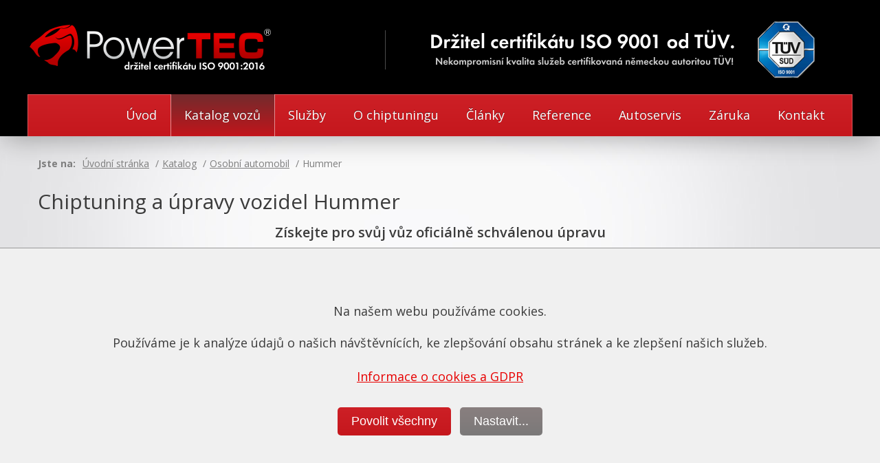

--- FILE ---
content_type: text/html; charset=utf-8
request_url: https://www.chiptuning.cz/katalog/Osobn%C3%AD%20automobil/Hummer/
body_size: 8107
content:
<!DOCTYPE html>
<html lang="cs">
    <head>
        <meta http-equiv="Content-Type" content="text/html; charset=utf-8">
        <meta name="robots" content="all,follow">
        <meta name="viewport" content="user-scalable=yes,width=device-width,initial-scale=1.0">
        <meta name='googlebot' content='index,follow,snippet,archive'>
        <meta name="description" content="Spokojte se s nejlepším! Chiptuning s certifikátem kvality TÜV s možností homologace. 15 let zkušeností, vlastni vývojové a diagnostické centrum a tedy i nízké ceny. Měření výkonu a emisí ke každé úpravě.">
        <meta name="keywords" content="chiptuning, zvýšení výkonu, nízký výkon, malý výkon, jak opravit, snížení spotřeby, vysoká spotřeba">
        <meta name="google-translate-customization" content="6fa4ebcf7346e21b-664d3c7e8fe13956-g0cde48fdcffa277c-11">
		<meta name="facebook-domain-verification" content="bk3t9be97r5g8neihvu5n80an9pg2j">
        <title>Chiptuning Hummer - Katalog - ChipTuning PowerTEC</title>
        <link rel="shortcut icon" href="/favicon.ico" type="image/x-icon">

<link rel="stylesheet" type="text/css" media="screen" href="/webtemp/cssloader-e9b9db44fa62.css?1767532496">
        <link href='//fonts.googleapis.com/css?family=Open+Sans:300italic,400italic,600italic,700italic,800italic,400,300,600,700,800&amp;subset=latin,latin-ext' rel='stylesheet' type='text/css'>
        <link href="https://fonts.googleapis.com/icon?family=Material+Icons" rel="stylesheet">

        <script type="text/javascript" src="//ajax.googleapis.com/ajax/libs/jquery/1.7.1/jquery.min.js"></script>
        <script type="text/javascript" src="//ajax.googleapis.com/ajax/libs/jqueryui/1.8.16/jquery-ui.min.js"></script>


<script type="text/javascript" src="/cache/jsloader-a3b5f47be3bb.js?1767532500"></script>




<script>
  window.dataLayer = window.dataLayer || [];
  function gtag(){dataLayer.push(arguments);}

  gtag('js', new Date());

  var cc1 = new CookieConsent("/katalog/Osobn%C3%AD%20automobil/Hummer/?do=cookieConsent");
  gtag('consent', 'default', cc1.defaultTags());
  // gtag('config', 'GTM-5HFD6CZ8');

</script>

<!-- Google Tag Manager -->
<script>
(function(w,d,s,l,i){w[l]=w[l]||[];w[l].push({'gtm.start':
new Date().getTime(),event:'gtm.js'});var f=d.getElementsByTagName(s)[0],
j=d.createElement(s),dl=l!='dataLayer'?'&l='+l:'';j.async=true;j.src=
'https://www.googletagmanager.com/gtm.js?id='+i+dl;f.parentNode.insertBefore(j,f);
})(window,document,'script','dataLayer','GTM-5HFD6CZ8');</script>
<!-- End Google Tag Manager -->

<!-- Facebook Pixel Code -->
<script>
  !function(f,b,e,v,n,t,s)
  {if(f.fbq)return;n=f.fbq=function(){n.callMethod?
  n.callMethod.apply(n,arguments):n.queue.push(arguments)};
  if(!f._fbq)f._fbq=n;n.push=n;n.loaded=!0;n.version='2.0';
  n.queue=[];t=b.createElement(e);t.async=!0;
  t.src=v;s=b.getElementsByTagName(e)[0];
  s.parentNode.insertBefore(t,s)}(window, document,'script',
  'https://connect.facebook.net/en_US/fbevents.js');
  fbq('consent', 'revoke'); // defaultne vypnuto kvuli gdpr
  fbq('init', '139943399986729');
  fbq('track', 'PageView');
</script>
<noscript><img height="1" width="1" style="display:none"
  src="https://www.facebook.com/tr?id=139943399986729&ev=PageView&noscript=1"></noscript>
<!-- End Facebook Pixel Code -->

        <script>
        // GDPR consent - gtag + fb
        $(function() {

            var cc2 = new CookieConsent("/katalog/Osobn%C3%AD%20automobil/Hummer/?do=cookieConsent");

            var clist = cc2.loadFromStorage();
            if (clist) {
                gtag('consent', 'update', clist.tags);
                console.log('consent', clist.tags);
            };

            window.mark_consent = 0;
            if (clist && clist['ch_marketing'] == true) {
                    // nastavime si globalni promennou:
                    window.mark_consent = clist['ch_marketing'] ? 1 : 0;
                    fbq('consent', 'grant');
            }

        });
        </script>

    </head>

    <body class="catalog list">

        <div id="fb-root"></div>

        <header id="header">
            <div class="wrapper">
                <a class="logo" href="/" title="PowerTEC | V chiptuningu jsme jednička"><img src="/images/logo.png" alt=""></a>

                <a href="/chiptuning/chiptuning-s-certifikatem-tuv" class="hide-on-mobile"><blockquote>Držitel certifikátu ISO&nbsp;9001 od TUV</blockquote></a>

               <div class="menu-toggle hide-on-desktop">
                <a href="#"><i class="menu-icon"></i></a>
                </div>

                <div class="cleaner"></div>

                <nav id="navigation">
<ul class="menu">

    <li class=" first">
        <a href="/" title="Homepage" class="">
        Úvod
        </a>
    </li>

    <li class="path active">
        <a href="/katalog" title="Katalog vozidel">
        Katalog vozů
        </a>

    </li>

    <li class="">
        <a href="/sluzby" title="Přehled všech námi prováděných služeb">
        Služby
        </a>

    </li>

    <li class="">
        <a href="/chiptuning" title="Kompletní průvodce světem chiptuningu">
        O chiptuningu
        </a>

    </li>

    <li class="">
        <a href="/clanek/seznam-clanku" title="Články">
        Články
        </a>

    </li>

    <li class="">
        <a href="/reference-chiptuning-a-mereni-vykonu" title="Reference našich zákazníků">
        Reference
        </a>

    </li>
    <li class="">
        <a href="/autoservis-rychloservis" title="Autoservis">
        Autoservis
        </a>

    </li>
    <li class="">
        <a href="/garance-a-zaruky-na-chiptuning" title="Záruky a garance">
        Záruka
        </a>

    </li>
    <li class=" last">
        <a href="/kontakt" title="Kontakt">
        Kontakt
        </a>
    </li>

</ul>                </nav>
            </div>
        </header>


        <div id="content">
                <div id="breadcrumb">
<span>Jste na:</span>
<ul>
    
    
    <li class="first">
    <a href="/" title="Úvodní stránka">Úvodní stránka</a>
    </li>
    
    
    <li>
    <a href="/katalog/Osobn%C3%AD%20automobil" title="Katalog">Katalog</a>
    </li>
    
    
    <li>
    <a href="/katalog/Osobn%C3%AD%20automobil" title="Osobní automobil">Osobní automobil</a>
    </li>
    
    
    <li class="last">
    Hummer
    </li>
</ul>
</div>

<div id="snippet--flashes"></div>


            <article id="article" style="padding-bottom: 1px !important;" class="front-catalog-list">
                <h1>Chiptuning a úpravy vozidel Hummer </h1>

<!---->


<h3 class="top-info">Získejte pro svůj vůz oficiálně schválenou úpravu</h3>
<p class="top-info">Naše společnost je od 25. 4. 2017 oprávněna provádět oficiální navýšení výkonu motorů osobních vozidel značky Hummer emisních kategorií Euro 3 - Euro 6 na&nbsp;základě schválení Ministerstva Dopravy ČR, včetně možnosti převzetí tovární záruky a zápisu do TP.</p>
<h6 class="top-info"><a href="/chiptuning/velky-pruvodce-chiptuningem/schvaleni-ministerstva-dopravy-cr">Schválení - MD ČR - HP-0285</a> | <a href="/chiptuning/chiptuning-s-certifikatem-tuv">Certifikace<strong> </strong>TÜV SÜD<strong> - </strong>ČSN EN ISO 9001:2016</a> | <a href="/chiptuning/velky-pruvodce-chiptuningem/homologacni-testy-dekra-cz-a-s">Homologace DEKRA CZ a.s.</a></h6>
<br>


<h5>Vyberte model a motorizaci svého vozu:</h5>

<div class="units-switch">
    <span id="show-PS" class="red pointer-click">Přepnout z kW na PS</span>
    <span id="show-KW" class="red pointer-click hide-element">Přepnout z PS na kW</span>
</div>

<div class="carList-wrapper">
<!-- VERZE PRO OSOBNÍ VOZY -->
<section class="carList" id="h1">
    <div class="leftBox">

            <img src="/files/modely-vozidel/hummer-h1.jpg" alt="Chiptuning Hummer H1" onerror="this.onerror=null;this.src='/img/model-placeholder.png';" class="hide-on-mobile">

            <img src="/files/modely-vozidel/hummer-h1.jpg" alt="Chiptuning Hummer H1" onerror="this.onerror=null;this.src='/img/model-placeholder-mobile.png';" class="hide-on-desktop mobile">

        <a href="/katalog/Osobn%C3%AD%20automobil/Hummer/H1" style="text-decoration:none;"><h2>Hummer H1</h2></a>
    </div>
    <div class="rightBox">
        <div class="lft">
            <h3>Dieselové motory</h3>
            <ul>
                <li><a href="/detail/Osobn%C3%AD%20automobil/hummer-h1-h1-6-6-v8-224kw" title="Chiptuning Hummer H1 6.6 V8 224kW - 22774">Hummer H1 6.6 V8 <span class="kw-lnk">224kW</span><span class="ps-lnk hide-element">305PS</span></a>
            </ul>
        </div>
        <div class="rght">
            <h3>Benzínové motory</h3>
        </div>
    </div>
</section>
<!-- KONEC VERZE PRO OSOBNÍ VOZY --><!-- VERZE PRO OSOBNÍ VOZY -->
<section class="carList" id="h2">
    <div class="leftBox">

            <img src="/files/modely-vozidel/hummer-h2.jpg" alt="Chiptuning Hummer H2" onerror="this.onerror=null;this.src='/img/model-placeholder.png';" class="hide-on-mobile">

            <img src="/files/modely-vozidel/hummer-h2.jpg" alt="Chiptuning Hummer H2" onerror="this.onerror=null;this.src='/img/model-placeholder-mobile.png';" class="hide-on-desktop mobile">

        <a href="/katalog/Osobn%C3%AD%20automobil/Hummer/H2" style="text-decoration:none;"><h2>Hummer H2</h2></a>
    </div>
    <div class="rightBox">
        <div class="lft">
            <h3>Dieselové motory</h3>
        </div>
        <div class="rght">
            <h3>Benzínové motory</h3>
            <ul>
                <li><a href="/detail/Osobn%C3%AD%20automobil/hummer-h2-h2-6-0-v8-232kw" title="Chiptuning Hummer H2 6.0 V8 232kW - 23517">Hummer H2 6.0 V8 <span class="kw-lnk">232kW</span><span class="ps-lnk hide-element">316PS</span></a>
                <li><a href="/detail/Osobn%C3%AD%20automobil/hummer-h2-h2-6-0-v8-238kw" title="Chiptuning Hummer H2 6.0 V8 238kW - 851">Hummer H2 6.0 V8 <span class="kw-lnk">238kW</span><span class="ps-lnk hide-element">324PS</span></a>
                <li><a href="/detail/Osobn%C3%AD%20automobil/hummer-h2-h2-6-2-v8-288kw" title="Chiptuning Hummer H2 6.2 V8 288kW - 23518">Hummer H2 6.2 V8 <span class="kw-lnk">288kW</span><span class="ps-lnk hide-element">393PS</span></a>
                <li><a href="/detail/Osobn%C3%AD%20automobil/hummer-h2-h2-6-2-v8-293kw" title="Chiptuning Hummer H2 6.2 V8 293kW - 22775">Hummer H2 6.2 V8 <span class="kw-lnk">293kW</span><span class="ps-lnk hide-element">393PS</span></a>
            </ul>
        </div>
    </div>
</section>
<!-- KONEC VERZE PRO OSOBNÍ VOZY --><!-- VERZE PRO OSOBNÍ VOZY -->
<section class="carList" id="h3">
    <div class="leftBox">

            <img src="/files/modely-vozidel/hummer-h3.jpg" alt="Chiptuning Hummer H3" onerror="this.onerror=null;this.src='/img/model-placeholder.png';" class="hide-on-mobile">

            <img src="/files/modely-vozidel/hummer-h3.jpg" alt="Chiptuning Hummer H3" onerror="this.onerror=null;this.src='/img/model-placeholder-mobile.png';" class="hide-on-desktop mobile">

        <a href="/katalog/Osobn%C3%AD%20automobil/Hummer/H3" style="text-decoration:none;"><h2>Hummer H3</h2></a>
    </div>
    <div class="rightBox">
        <div class="lft">
            <h3>Dieselové motory</h3>
        </div>
        <div class="rght">
            <h3>Benzínové motory</h3>
            <ul>
                <li><a href="/detail/Osobn%C3%AD%20automobil/hummer-h3-h3-3-5-164kw" title="Chiptuning Hummer H3 3.5 164kW - 22776">Hummer H3 3.5 <span class="kw-lnk">164kW</span><span class="ps-lnk hide-element">220PS</span></a>
                <li><a href="/detail/Osobn%C3%AD%20automobil/hummer-h3-h3-3-7-177kw" title="Chiptuning Hummer H3 3.7 177kW - 22777">Hummer H3 3.7 <span class="kw-lnk">177kW</span><span class="ps-lnk hide-element">242PS</span></a>
                <li><a href="/detail/Osobn%C3%AD%20automobil/hummer-h3-h3-5-3-v8-220kw" title="Chiptuning Hummer H3 5.3 V8 220kW - 22778">Hummer H3 5.3 V8 <span class="kw-lnk">220kW</span><span class="ps-lnk hide-element">300PS</span></a>
            </ul>
        </div>
    </div>
</section>
<!-- KONEC VERZE PRO OSOBNÍ VOZY --></div>

<p class="infoTag">
    Pokud jste nenašli značku vozu v seznamu, neznamená to, že ji
    neupravujeme. <br> V tom případě nás
    <a href="/kontakt" title="Kontaktujte nás">kontaktujte</a>.
</p>
<br><br>
<div class="brand-text">
<h3>HUMMER</h3>
<p>Typické americké vozy Hummer jsou ve vlastnictví společnosti General Motors. Vozy, dříve využívané pro vojenské účely, jsou dnes známkou přepychu.<span>Nabízíme a provádíme značkový chiptuning těchto vozů. Touto úpravou získáte výrazný nárůst výkonu a kroutícího momentu a tím i vyšší dynamiku motoru. Využijte maximální potenciál vašeho vozu a zlepšete si tak celkový požitek z jízdy. Lze modifikovat tento následující model:</span> <strong>H2</strong>. <span>Pokud jste váš Hummer mezi nabízenými modely nenašli, </span><a href="/kontakt">kontaktujte nás</a><span> a my</span><span> ověříme možnost modifikace software vašeho vozu.</span></p>
</div>

<script>
    $(function() {

        $("#show-PS").click(function() {
                $('.kw-lnk, #show-PS').addClass("hide-element");
                $('.ps-lnk, #show-KW').removeClass("hide-element");
        });

        $("#show-KW").click(function() {
                $('.kw-lnk, #show-PS').removeClass("hide-element");
                $('.ps-lnk, #show-KW').addClass("hide-element");
        });

        // obsluha ukladani nove ceny
        $('input.price-input').keypress(function(e){
         if (e.which == 13){ // 13 je kód pro Enter
            e.preventDefault();
            saveCarPrice(this);
         }

        });

        $('span.btn-save-price').click(function(){
            saveCarPrice(this);
        });

        function saveCarPrice(el) {

            $('span.price-label span.status[data-id=' + carsId + ']').removeClass('done');

            var carsId = $(el).data('id');
            var price = $('input.price-input[data-id=' + carsId + ']').val();
            console.log(carsId, price);

            if (isNaN(price)) {
                alert('Hodnota musí být číslo.');
                return false;
            }

            var pars = {
                'carsId': carsId,
                'price': price
            };

            $.getJSON(
                "/katalog/Osobn%C3%AD%20automobil/Hummer/?do=saveCarPrice",
            {
                'pars': pars
            }, function(payload) {
                console.log(JSON.stringify(payload));

                if (payload.status == 'error') {
                    alert(payload.data);
                }

                if (payload.status == 'ok') {
                    console.log('ok');
                    $('span.price-label span.status[data-id=' + carsId + ']').addClass('done');
                }

            });

        }

    });

</script>

            </article>

            <aside id="sidebar">

            </aside>
            <div class="cleaner"></div>
        </div>

        <footer id="footer">
            <div class="wrapper">
                <div class="column first">
<p><strong>PowerTEC</strong>® <strong>- značkový chiptuning s. r. o.</strong><br>Zemědělců 72, 273 02 Tuchlovice<br>IČO: 015 33 461 DIČ: CZ01533461<br> <a title="info@chiptuning.cz" href="mailto:info@powertec.cz">info@powertec.cz</a> <br> Infolinka: <a style="text-decoration: none; color: white;" href="tel:+420728222822">+420 <strong>728 222 822</strong></a> |  <a style="text-decoration: none; color: white;" href="tel:+420720640640">+420 <strong>720 640 640</strong><br></a></p>                </div>
                <div class="column second">
<ul>
<li><a title="Čištění ucpaného filtru pevných částic" href="http://www.dpf-tech.cz/">Čištění filtrů DPF</a></li>
<li><a style="background-color: initial; font-size: 15px;" title="Programování DSG převodovek" href="https://www.chiptuning.cz/sluzby/nase-sluzby/programovani-dsg-prevodovek">Programování DSG převodovek</a></li>
<li><a href="https://www.chiptuning.cz/sluzby/nase-sluzby/re-instalace-filtru-pevnych-castic">Reinstalace filtrů DPF</a></li>
<li><a title="Schválení ministerstva dopravy" href="https://www.chiptuning.cz/chiptuning/velky-pruvodce-chiptuningem/schvaleni-ministerstva-dopravy-cr">Schválení ministerstva dopravy</a></li>
<li><a href="https://www.chiptuning.cz/pravniujednani">Obchodní podmínky a ochrana os. údajů</a></li>
<li><a class="click-consent-settings" href="https://www.chiptuning.cz/">Nastavení cookies</a></li>
</ul>                </div>
                <div class="column third">
                    <p>Sledujete nás také na sociálních sítích:</p>


                    <div class="social">
                        <a href="https://www.facebook.com/chiptuning.cz" target="_blank">
                            <IMG SRC="/images/social-facebook.png" ALT="Facebook - PowerTEC - značkový chiptuning">
                        </a>

                        <!--a href="https://plus.google.com/108644415905008165833" target="_blank">
                            <IMG SRC="/images/social-google.png" ALT="Google Plus - PowerTEC - značkový chiptuning">
                        </a-->

                        <a href="https://www.youtube.com/user/chiptuningCZ" target="_blank">
                            <IMG SRC="/images/social-youtube.png" ALT="YouTube - PowerTEC - značkový chiptuning">
                        </a>

                        <a href="https://www.instagram.com/chiptuning.cz" target="_blank">
                            <IMG SRC="/images/social-instagram.png" ALT="Instagram - PowerTEC - značkový chiptuning">
                        </a>

                        <!--a href="https://twitter.com/PowerTECcz" target="_blank">
                            <IMG SRC="/images/social-twitter.png" ALT="Twitter - PowerTEC - značkový chiptuning">
                        </a-->
                    </div>

                </div>
                <div class="cleaner"></div>
                <div class="heel">
<p class="tleft">PowerTEC® je registrovanou ochranou známkou. Název, logo a obsah webu je duševním vlastnictvím firmy a jeho zneužití je nezákonné. Společnost je zapsaná v obchodním rejstříku vedeném u Městského soudu v Praze, oddíl C, vložka 208024. Copyright 2000 - 2024 PowerTEC® - značkový chiptuning. Všechna práva vyhrazena.</p>                </div>
            </div>


<script type="text/javascript">

  var _gaq = _gaq || [];
  _gaq.push(['_setAccount', "UA-9664574-4"]);
  _gaq.push(['_trackPageview']);

  (function() {
    var ga = document.createElement('script'); ga.type = 'text/javascript'; ga.async = true;
ga.src = ('https:' == document.location.protocol ? 'https://' : 'http://') + 'stats.g.doubleclick.net/dc.js';
    var s = document.getElementsByTagName('script')[0]; s.parentNode.insertBefore(ga, s);
  })();

</script>
        <script type="text/javascript">
            function googleTranslateElementInit() {
                new google.translate.TranslateElement({ pageLanguage: 'cs', gaTrack: true, gaId: 'UA-9664574-4'}, 'google_translate_element');
            }
        </script><script type="text/javascript" src="//translate.google.com/translate_a/element.js?cb=googleTranslateElementInit"></script>


        <script>(function(d, s, id) {
          var js, fjs = d.getElementsByTagName(s)[0];
          if (d.getElementById(id)) return;
          js = d.createElement(s); js.id = id;
          js.src = "//connect.facebook.net/cs_CZ/all.js#xfbml=1";
          fjs.parentNode.insertBefore(js, fjs);
        }(document, 'script', 'facebook-jssdk'));</script>

<script type="text/javascript">
window.nettePresenterName = "Front:Catalog";
window.nettePopupUrl = "/popup/base-set-popup?backUrl=https%3A%2F%2Fwww.chiptuning.cz&rnd=20260122193911712";
</script>

</footer>


<div id="gdpr-consent-box">

    <div class="block-screen hide-by-default"></div>

    <div class="middle-panel hide-by-default">
        <div class="consent-content">

            <div class="consent-header">
                Podrobné nastavení
                <p>
                <a href="/files/alba/obchodni-podminky/GDPR-2024-PowerTEC.pdf" target="_blank">Informace o cookies a GDPR</a>
                </p>
            </div>

            <div class="consent-item">
                <div class="item-label">
                    <div class="caption">
                    Funkční cookies
                    </div>
                    <div class="switch">
                    <div class="form-check form-check-inline v-middle">
                        <input name="cookies-functional" class="form-check-input" type="checkbox" id="cookies-functional" value="ch_functional" checked disabled>
                    </div>
                    </div>
                </div>
                <div class="item-description">
                    Tyto cookies jsou nutné pro základní funkčnost webu.
                </div>
            </div>

            <div class="consent-item">
                <div class="item-label">
                    <div class="caption">
                    Analytické cookies
                    </div>
                    <div class="switch">
                    <div class="form-check form-check-inline v-middle">
                        <input name="cookies-analytics" class="form-check-input" type="checkbox" id="cookies-analytics" value="ch_analytics">
                    </div>
                    </div>
                </div>
                <div class="item-description">
                    Tyto nástroje, jako Google Analytics, používáme k analýze a pravidelnému zlepšování funkčnosti našich webových stránek. Shromážděné statistické údaje můžeme použít ke zlepšení uživatelského prostředí.
                </div>
            </div>

            <div class="consent-item">
                <div class="item-label">
                    <div class="caption">
                    Marketingové cookies
                    </div>
                    <div class="switch">
                    <div class="form-check form-check-inline v-middle">
                        <input name="cookies-marketing" class="form-check-input" type="checkbox" id="cookies-marketing" value="ch_marketing">
                    </div>
                    </div>
                </div>
                <div class="item-description">
                    Tyto cookies používáme ke sledování preferencí uživatele webových stránek za účelem cílení reklamy na naše služby, tedy zobrazování marketingových a reklamních sdělení, například u služeb jako je Google, Facebook nebo Seznam.
                </div>
            </div>

            <div class="consent-item">
                <div class="item-label">
                    <div class="caption">
                    Uživatelské preference
                    </div>
                    <div class="switch">
                    <div class="form-check form-check-inline v-middle">
                        <input name="cookies-user" class="form-check-input" type="checkbox" id="cookies-user" value="ch_user">
                    </div>
                    </div>
                </div>
                <div class="item-description">
                Souhlasem s tímto nastavením vyjadřujete souhlas s použitím vašich osobních údajů pro reklamní účely. Souhlas s tímto nastavením nebude mít za následek uložení souboru cookie do vašeho prohlížeče. Informace o vašem nesouhlasu nebo souhlasu jsou přenášeny prostřednictvím datové vrstvy a dále zpracovávány samotnými provozovateli reklamních sítí.
                </div>
            </div>

            <div class="consent-item">
                <div class="item-label">
                    <div class="caption">
                    Personalizace
                    </div>
                    <div class="switch">
                    <div class="form-check form-check-inline v-middle">
                        <input  name="cookies-personalization" class="form-check-input" type="checkbox" id="cookies-personalization" value="ch_personalization">
                    </div>
                    </div>
                </div>
                <div class="item-description">
                Souhlasem s tímto nastavením umožníte provozovatelům reklamních sítí zobrazovat vám personalizovanou reklamu. Souhlas s tímto nastavením nebude mít za následek uložení souboru cookie do vašeho prohlížeče.
                </div>
            </div>

            <div class="buttons">
               <button class="consent-btn" id="click-save-custom-consent-all">Povolit vše</button>
               <button class="consent-btn decline" id="click-save-custom-consent">Uložit vybrané</button>
               <button class="consent-btn decline" id="click-cancel-custom-consent">Zavřít</button>
            </div>
        </div>

        <br>
    </div>

    <div class="lower-panel hide-by-default">
        <div class="shadow"></div>
        <div class="consent-content">
            <p class="first">Na našem webu používáme cookies.</p>
            <p>&nbsp;</p>
            <p>Používáme je k analýze údajů o našich návštěvnících, ke zlepšování obsahu stránek a ke zlepšení našich služeb.</p>
            <p>&nbsp;</p>
            <p><a href="/files/alba/obchodni-podminky/GDPR-2024-PowerTEC.pdf" target="_blank">Informace o cookies a GDPR</a></p>
            <p>&nbsp;</p>
            <div class="buttons">
               <button class="consent-btn" id="click-consent-all">Povolit všechny</button>
               <button class="consent-btn decline click-consent-settings">Nastavit...</button>
            </div>
            <p class="bottom">&nbsp;</p>
        </div>

    <br>

    </div>

</div>

<script>
$(function() {

    var cooco = new CookieConsent("/katalog/Osobn%C3%AD%20automobil/Hummer/?do=cookieConsent");

    // pokud jsme uz potvrdili, nebudeme ukazovat consent banner
    if (cooco.loadFromStorage()) {
        // console.log("loadFromStorage neco vraci");
    } else {
        // console.log("loadFromStorage je prazdny");
        $("#gdpr-consent-box .lower-panel").removeClass("hide-by-default");
    }


    $(".click-consent-settings").click(
        function(e) {

            var storage = cooco.loadFromStorage();
            // console.log('load', storage);

            if (storage && storage.inputs) {
                // set checkboxs
                var prefix = '#gdpr-consent-box .middle-panel input.form-check-input[type=checkbox]';

                cooco.updateSwitch(prefix, "", false);
                cooco.updateSwitch(prefix, "ch_functional", true);

                $.each(storage.inputs, function( index, value ) {
                    // console.log(value);
                    cooco.updateSwitch(prefix, value, true);
                });
            }

            window.scrollTo(0, 0);
            $("body").addClass("popup-is-up");
            $("#gdpr-consent-box .middle-panel").removeClass("hide-by-default");
            $("#gdpr-consent-box .block-screen").removeClass("hide-by-default");

            return false;
        }
    );

    $("#click-consent-all").click(
        function(e) {
            cooco.saveAll();
            $("#gdpr-consent-box .middle-panel").addClass("hide-by-default");
            $("#gdpr-consent-box .lower-panel").addClass("hide-by-default");
            $("#gdpr-consent-box .block-screen").addClass("hide-by-default");
            $("body").removeClass("popup-is-up");
            return false;
        }
    );

    $("#click-consent-minimal").click(
        function(e) {
            cooco.saveOnlyNecessary();
            $("#gdpr-consent-box .middle-panel").addClass("hide-by-default");
            $("#gdpr-consent-box .lower-panel").addClass("hide-by-default");
            $("#gdpr-consent-box .block-screen").addClass("hide-by-default");
            $("body").removeClass("popup-is-up");
            return false;
        }
    );

    $("#click-save-custom-consent-all").click(
        function(e) {
            cooco.saveAll();
            $("#gdpr-consent-box .middle-panel").addClass("hide-by-default");
            $("#gdpr-consent-box .lower-panel").addClass("hide-by-default");
            $("#gdpr-consent-box .block-screen").addClass("hide-by-default");
            $("body").removeClass("popup-is-up");
            return false;
        }
    );

    $("#click-save-custom-consent").click(
        function(e) {

            var form = $('#gdpr-consent-box .middle-panel');
            var inputs = $(form).find('input.form-check-input[type=checkbox]');
            var cookies = {};

            $(inputs).each(function() {
                var name = $(this).attr('value');
                var isChecked = $(this).prop('checked');
                cookies[name] = isChecked;
            });

            cooco.saveForm(cookies);

            $("#gdpr-consent-box .middle-panel").addClass("hide-by-default");
            $("#gdpr-consent-box .lower-panel").addClass("hide-by-default");
            $("#gdpr-consent-box .block-screen").addClass("hide-by-default");
            $("body").removeClass("popup-is-up");

            return false;
        }
    );

    $("#click-cancel-custom-consent").click(
        function(e) {
            $("#gdpr-consent-box .middle-panel").addClass("hide-by-default");
            $("#gdpr-consent-box .block-screen").addClass("hide-by-default");
            $("body").removeClass("popup-is-up");
            return false;
        }
    );

    $("#click-reset-custom-consent").click(
        function(e) {
            cooco.deleteFromStorage();
            location.reload();
            return false;
        }
    );


});
</script>
<script>
$(function() {

    $('.menu-toggle').click(
        function(e) {
            $('#navigation ul.menu').toggle();
        }
    );

    // zavirani mobilniho menu, kdyz klepneme nekam vedle
    $(document).click(function (e) {
        if ($(event.target).hasClass('menu-icon')) { return; }

        if ( $("#navigation ul.menu").is(":visible") && $(".menu-toggle").is(":visible")) {
            $("#navigation ul.menu").hide();
        }
    });

/*
    var docWidth = document.documentElement.offsetWidth;

    [].forEach.call(
    document.querySelectorAll('*'),
    function(el) {
        if (el.offsetWidth > docWidth) {
        console.log(el);
        }
    }
    );
    */

});
</script>
    </body>
</html>


--- FILE ---
content_type: text/css
request_url: https://www.chiptuning.cz/webtemp/cssloader-e9b9db44fa62.css?1767532496
body_size: 23041
content:
/*! normalize.tablecss 2011-11-04T15:38 UTC - http://github.com/necolas/normalize.css */*{margin:0;padding:0;border:0;outline:0;font-weight:500;font-style:inherit;font-size:100%;font-family:inherit;vertical-align:baseline;line-height:25px}html{height:100%;font-size:100%;font-size:62.5%;font-size:101%}html>body{font-size:100%}hr.cleaner{clear:both;height:1px;*margin:-1em 0 0 0;visibility:hidden;border:none}.cleaner{clear:both;height:1px;visibility:hidden;border:none}.fleft{float:left}.fright{float:right}.tleft{text-align:left !important}.tright{text-align:right !important}article,aside,details,figcaption,figure,footer,header,hgroup,nav,section{display:block}audio,canvas,video{display:inline-block;*display:inline;*zoom:1}audio:not([controls]){display:none}[hidden]{display:none}/*
 * 1. Corrects text resizing oddly in IE6/7 when body font-size is set using em units
 *    http://clagnut.com/blog/348/#c790
 * 2. Keeps page centred in all browsers regardless of content height
 * 3. Prevents iOS text size adjust after orientation change, without disabling user zoom
 *    www.456bereastreet.com/archive/201012/controlling_text_size_in_safari_for_ios_without_disabling_user_zoom/
 */html{font-size:100%;overflow-y:scroll;-webkit-text-size-adjust:100%;-ms-text-size-adjust:100%}body{margin:0}body,button,input,select,textarea{font-family:sans-serif}a:focus{outline:thin dotted}a:hover,a:active,a:focus{outline:0}h1{font-size:2em}abbr[title]{border-bottom:1px dotted}b,strong{font-weight:bold}blockquote:before,blockquote:after,q:before,q:after{content:'';content:none}dfn{font-style:italic}mark{background:#ff0;color:#000}pre,code,kbd,samp{font-family:monospace, serif;_font-family:'courier new', monospace;font-size:1em}pre{white-space:pre;white-space:pre-wrap;word-wrap:break-word}q{quotes:none}q:before,q:after{content:'';content:none}small{font-size:75%}sub,sup{font-size:75%;line-height:0;position:relative;vertical-align:baseline}sup{top:-0.5em}sub{bottom:-0.25em}ul,ol{margin-left:0;padding:0;list-style:none}dd{margin:0 0 0 40px}nav ul,nav ol{list-style:none;list-style-image:none}img{border:0;-ms-interpolation-mode:bicubic}svg:not(:root){overflow:hidden}figure{margin:0}form{margin:0}fieldset{border:1px solid #c0c0c0;margin:0 2px;padding:0.35em 0.625em 0.75em}legend{border:0;*margin-left:-7px}button,input,select,textarea{font-size:100%;margin:0;vertical-align:baseline;*vertical-align:middle}button,input{line-height:normal}button,input[type="button"],input[type="reset"],input[type="submit"]{cursor:pointer;-webkit-appearance:button;*overflow:visible}input[type="checkbox"],input[type="radio"]{box-sizing:border-box;padding:0}input[type="submit"]{background-position:0 0}input[type="submit"]:active,input[type="submit"]:focus{outline:none;background-position:0 0}input[type="search"]{-webkit-appearance:textfield;-moz-box-sizing:content-box;-webkit-box-sizing:content-box;box-sizing:content-box}input[type="search"]::-webkit-search-decoration{-webkit-appearance:none}/*
 * Removes inner padding and border in FF3+
 * www.sitepen.com/blog/2008/05/14/the-devils-in-the-details-fixing-dojos-toolbar-buttons/
 */button::-moz-focus-inner,input::-moz-focus-inner{border:0;padding:0}textarea{overflow:auto;vertical-align:top}table{border-collapse:collapse;border-spacing:0}caption,th,td{text-align:left;font-weight:normal}table.vip{width:80%;margin:0 auto;border:0px;padding:0px}table.vip td.header{background-color:#CC0000;color:white;font-weight:600;height:50px}table.vip td.title{background-color:#000000;width:45%;color:white;text-align:left;padding:10px}table.vip td.title strong{background-color:#000000;width:45%;color:white;text-align:left;padding:10px}table.vip td.title div.desc{font-size:12px;color:silver;line-height:14px}table.vip td.value{background-color:white;width:15%;padding:10px}*,body#tinymce{font-family:'Open Sans', Arial, sans-serif;color:#3b3b3b}h1,h2,h3,h4,h5,h6{color:#3b3b3b;font-weight:500;line-height:1em;clear:both}h1{font-size:30px;margin:0 0 20px}h2{font-size:26px;margin:10px 0 5px;font-weight:500}h2.nonMarBot{margin-bottom:5px}h2 strong{font-size:26px}h2.underline{font-size:26px;border-bottom:1px dotted #a0a0a2;padding-bottom:8px}h3{color:#3b3b3b;font-size:20px;margin:10px 0;font-weight:600}h4{font-size:18px;margin-bottom:10px}h5{font-weight:600;color:#404040;font-size:16px;margin-bottom:5px}p,a,li,td,th,dt,dd{color:#3b3b3b}p{margin-bottom:15px}a{color:#e70000;font-size:inherit}a:hover{text-decoration:none}strong{font-size:inherit;font-family:inherit}i,em{font-style:italic}ol,ul{margin-left:35px}ol li,ul li{line-height:25px}ol{list-style:decimal}ol li{margin-left:20px}ul{margin-bottom:20px}ul li{background:url('/images/liBg.png') no-repeat left 8px;padding-left:20px}#article img{padding:5px;background:#fff;border:1px solid #c7c7c7;float:left;margin:5px 15px 10px 0}#snippet--subchooser img.green-line{border:0;padding:0;margin:0}#article img.fleft{margin:5px 15px 10px 0}#article img.fleft{margin:5px 0 10px 15px}label{color:#404040;font-weight:300}small{font-size:12px;line-height:18px}cite{border-bottom:1px dotted #8f8f8f;border-top:1px dotted #8f8f8f;display:block;padding:15px 35px;font-style:italic;color:#6c6b6b;margin-bottom:10px;overflow:auto}cite strong{display:block;float:right;margin-top:35px}cite strong a{text-decoration:none}input[type="text"],input[type="password"],input[type="email"]{width:166px;height:31px;line-height:31px;padding:0 10px;margin-right:10px;font-weight:300;background:url('/images/inputText2.png') no-repeat}input[type="submit"]:disabled,input[type="submit"][disabled="disabled"]{background:url('/images/inputSubmitDisabled.png') no-repeat}#frm-chooser-zobrazit{font-size:13px;text-shadow:0 -1px 0 rgba(0,0,0,0.3)}input[type="submit"]{width:100px;height:35px;font-size:16px;color:#fff;line-height:33px;background:url('/images/inputSubmit.png') no-repeat;font-weight:600;text-shadow:-1px -1px 0 rgba(0,0,0,0.2)}input[type=checkbox]{position:relative;top:1px;margin-right:5px}textarea{padding:15px;width:435px;margin-top:10px;max-width:435px;height:100px;-webkit-border-radius:4px;-moz-border-radius:4px;border-radius:4px;border-top:1px solid #bababa}.mceContentBody table{margin-bottom:15px}.mceContentBody table td{border:1px solid #d6d6d6;color:#404040;font-size:16px;text-align:center;height:31px;vertical-align:middle;padding:0 15px}.mceContentBody table thead td{background:#eeeeee;font-weight:600;color:#535353;-webkit-box-shadow:inset 1px 1px 0 0 rgba(255,255,255,0.5);-moz-box-shadow:inset 1px 1px 0 0 rgba(255,255,255,0.5);box-shadow:inset 1px 1px 0 0 rgba(255,255,255,0.5);height:33px}.mceContentBody thead td a{font-weight:600}.mceContentBody td a{color:#404040;font-size:14px;text-decoration:none}.mceContentBody td a:hover{text-decoration:underline;color:#e70000}td.additions{padding:10px 0;border-bottom:1px dotted #aaaaaa}td.additions label{font-weight:bold}.collapsible .service{border-top:1px dotted #aaaaaa;padding:10px 0}td.additions label{line-height:26px;padding-right:20px;background:url('/images/labelArrowRight.png') no-repeat right 4px}td.additions label.active{background:url('/images/labelArrowDown.png') no-repeat right 4px}.collapsible .service label{line-height:26px}.editTitle{text-align:center;margin-bottom:25px}table.edits{margin:0 auto;border:1px solid #d5d5d7;border-radius:10px;border-collapse:separate}table.edits th{height:30px;vertical-align:middle;font-size:15px;font-weight:bold;background:#fafafa;padding:0 15px;color:#3b3b3b}table.edits tr:nth-child(odd) th{background:#eeeeee}table.edits tr:first-child th{border-radius:10px 0 0 0}table.edits tr:last-child th{border-radius:0 0 0 10px}table.edits td{width:66px;background:#f2f2f2}table.edits tr:nth-child(odd) td{background:#e8e8e8}table.edits tr:first-child td{border-radius:0 10px 0 0}table.edits tr:last-child td{border-radius:0 0 10px 0}table.edits .made{display:block;width:14px;height:30px;margin:0 auto;background:url('/images/madeIco.png') center center no-repeat}table.edits .notmade{display:block;width:13px;height:30px;margin:0 auto;background:url('/images/notmadeIco.png') center center no-repeat}select{height:35px;width:160px}.cTPSelect{background:url('/images/selectBg.png') repeat-x;height:35px;width:150px;display:block;overflow:hidden;padding-right:40px;margin-right:10px}.cTPSelect.cTPDisabled{background:url('/images/selectBgDisabled.png') repeat-x}.cTPSelectBar{width:134px;overflow:hidden}form{background:rgb(247,247,247);background:-webkit-gradient(linear,left top,left bottom,color-stop(rgba(247,247,247,1),0.01),color-stop(rgba(240,240,240,1),1));background:-webkit-linear-gradient(top, rgba(247,247,247,1) 1%, rgba(240,240,240,1) 100%);background:-moz-linear-gradient(top, rgba(247,247,247,1) 1%, rgba(240,240,240,1) 100%);background:-o-linear-gradient(top, rgba(247,247,247,1) 1%, rgba(240,240,240,1) 100%);background:linear-gradient(top, rgba(247,247,247,1) 1%, rgba(240,240,240,1) 100%);background:-webkit-gradient(linear, left top, left bottom, color-stop(1%,rgba(247,247,247,1)), color-stop(100%,rgba(240,240,240,1)));background:-webkit-linear-gradient(top, rgba(247,247,247,1) 1%,rgba(240,240,240,1) 100%);background:-moz-linear-gradient(top, rgba(247,247,247,1) 1%,rgba(240,240,240,1) 100%);background:-o-linear-gradient(top, rgba(247,247,247,1) 1%,rgba(240,240,240,1) 100%);background:linear-gradient(top, rgba(247,247,247,1) 1%,rgba(240,240,240,1) 100%);background:-webkit-linear-gradient(to bottom, rgba(247,247,247,1) 1%,rgba(240,240,240,1) 100%);background:-moz-linear-gradient(to bottom, rgba(247,247,247,1) 1%,rgba(240,240,240,1) 100%);background:-o-linear-gradient(to bottom, rgba(247,247,247,1) 1%,rgba(240,240,240,1) 100%);background:linear-gradient(to bottom, rgba(247,247,247,1) 1%,rgba(240,240,240,1) 100%);filter:progid:DXImageTransform.Microsoft.gradient( startColorstr='#f7f7f7', endColorstr='#f0f0f0',GradientType=0 );padding:25px;border:1px solid #d1d1d3;-webkit-border-radius:5px;-moz-border-radius:5px;border-radius:5px}form table{width:auto;margin:0}form table td{border:none;padding:5px;background:none}form table th{text-align:right;vertical-align:middle}form table th label{color:#3b3b3b;white-space:nowrap;padding-right:10px;font-size:16px}form table th small{font-size:12px;white-space:nowrap}form table tr.large td input{background:url('/images/inputText3.png') no-repeat;width:446px}form table .smaller td input{background:url('/images/inputText4.png') no-repeat;width:56px}form table input[type="submit"]{width:103px;height:33px;line-height:33px;font-weight:normal;background:url('/images/inputSubmit4.png')}#colorbox,#cboxOverlay,#cboxWrapper{position:absolute;top:0;left:0;z-index:9999;overflow:hidden}#cboxOverlay{position:fixed;width:100%;height:100%}#cboxMiddleLeft,#cboxBottomLeft{clear:left}#cboxContent{position:relative}#cboxLoadedContent{overflow:auto}#cboxTitle{margin:0}#cboxLoadingOverlay,#cboxLoadingGraphic{position:absolute;top:0;left:0;width:100%;height:100%}#cboxPrevious,#cboxNext,#cboxClose,#cboxSlideshow{cursor:pointer}.cboxPhoto{float:left;margin:auto;border:0;display:block;max-width:none}.cboxIframe{width:100%;height:100%;display:block;border:0}#colorbox,#cboxContent,#cboxLoadedContent{box-sizing:content-box}#cboxOverlay{background:#000}#cboxContent{margin-top:20px}.cboxIframe{background:#fff}#cboxError{padding:50px;border:1px solid #ccc}#cboxLoadedContent{border:5px solid #000;background:#000}#cboxTitle{position:absolute;top:-20px;left:0;color:#ccc}#cboxCurrent{position:absolute;top:-20px;right:0px;color:#ccc}#cboxSlideshow{position:absolute;top:-20px;right:90px;color:#fff}#cboxPrevious{position:absolute;top:50%;left:5px;margin-top:-32px;background:url('/images/controlsBlck.png') no-repeat top left;width:28px;height:65px;text-indent:-9999px}#cboxPrevious:hover{background-position:bottom left}#cboxNext{position:absolute;top:50%;right:5px;margin-top:-32px;background:url('/images/controlsBlck.png') no-repeat top right;width:28px;height:65px;text-indent:-9999px}#cboxNext:hover{background-position:bottom right}#cboxLoadingOverlay{background:#000}#cboxLoadingGraphic{background:url('/images/loading.gif') no-repeat center center}#cboxClose{position:absolute;top:5px;right:5px;display:block;background:url('/images/controlsBlck.png') no-repeat top center;width:38px;height:19px;text-indent:-9999px}#cboxClose:hover{background-position:bottom center}.cTPHiddenFile{width:1px;height:0;visibility:hidden}.cTPDisabled{background-color:#E6E6E6 !important;cursor:default !important;color:gray !important;border-color:#D3D3D3 !important}.cTPOpaque{opacity:0;filter:alpha(opacity=0)}select{cursor:pointer;z-index:999 !important;position:relative;opacity:0;filter:alpha(opacity=0);border:none}.cTPSelect{font:12px arial;position:relative;display:inline-block;zoom:1}.cTPSelectBar{cursor:pointer;padding-top:8px;display:inline-block;margin-left:10px;margin-right:10px;position:absolute;left:0;white-space:nowrap}.cTPSelectOpen{font:0.7em arial;position:absolute;right:0;top:0;text-align:center;padding-top:10px;padding-right:10px}input[type=radio]{opacity:0;filter:alpha(opacity=0);outline:none;position:relative;color:white}.cTPRadio{display:inline-block;position:relative;vertical-align:-1px}.cTPRadioElem{outline:none;display:inline-block;background:transparent url('/images/radioBg.png') no-repeat;height:15px;width:15px;cursor:default;position:absolute}.cTPCheckedR{background-position:0 -15px}.cTPFile{display:inline-block;vertical-align:middle}.cTPFile input[type="button"]{height:32px;width:123px;background:url('/images/uploadButton.png') no-repeat}/*!
 * jQuery UI Tabs 1.8.23
 *
 * Copyright 2012, AUTHORS.txt (http://jqueryui.com/about)
 * Dual licensed under the MIT or GPL Version 2 licenses.
 * http://jquery.org/license
 *
 * http://docs.jquery.com/UI/Tabs#theming
 */.ui-tabs{position:relative;zoom:1}.ui-tabs .ui-tabs-panel{display:block;border-width:0;background:none}.ui-tabs .ui-tabs-hide{display:none !important}.dn{display:none}img.no-border{border:0;margin:0;padding:0}a.bold{font-weight:bold}.ui-datepicker{z-index:20000 !important}#header .wrapper{width:1200px;padding:0 10px;margin:0 auto;position:relative;height:128px;z-index:999;background-color:black;height:100%}#footer .wrapper{width:1200px;padding:0 10px;margin:0 auto;position:relative;z-index:999}#content{width:1170px;padding:0 15px 40px 15px;margin:30px auto 0}.flash{padding:0 15px;height:30px;line-height:30px;margin-bottom:30px}.flash.info{color:black;width:80%;font-size:120%;font-weight:bold;background-color:#b3e2a1;border:1px solid black;text-align:center}.flash.error{background:#FBB1B7;border:1px solid #AE121E;color:#AE121E}.flash.warning{background:#fbf5b1;border:1px solid #dbd137;color:#7a7300}body.homepage #snippet--flashes{position:absolute;width:100%;z-index:100}#tinymce{padding:15px}#article .captcha img{float:none;border:none;padding:0;margin:0}body.homepage{background:url('/images/hpBody.jpg') center 5px #e2e2e4 no-repeat}body{background:url('/images/bodyBg.jpg') center 0 #e2e2e4 no-repeat}.callToActionBut{background:url('/images/callToActionBg.png') no-repeat;width:211px;height:47px;display:block;margin-top:25px;line-height:47px;text-align:center;text-decoration:none;color:#fff;font-size:20px;font-style:italic;text-shadow:-1px -1px 0 rgba(0, 0, 0, 0.5);font-family:'Open Sans', Arial, sans-serif;font-weight:400;padding-right:40px}#cboxOverlay{opacity:0.6 !important}#cboxLoadedContent{border:none !important;background:none !important}#cboxClose{top:0 !important}#cboxClose a{color:white}#popup{display:inline-block;background-color:#000000;vertical-align:middle}#popup h2{font-size:60px;color:#e00000;font-weight:800;margin-top:10px}#popup h3{font-size:30px;color:#fff;margin:15px 0 10px}#popup strong{color:#fff}#popup p{padding-left:0px;padding-right:0px;font-size:18px;line-height:22px;color:#fff;margin:0;text-align:center}#popup > a{position:relative;display:inline-block;font-size:24px;color:#fff;line-height:54px;text-decoration:none;text-align:center;font-weight:700;text-shadow:0 -1px 0 rgba(0, 0, 0, 0.5);*display:inline;zoom:1;margin:10px 5px;height:54px;padding:0 20px;background:url('/images/popupABg.png') repeat-x}#popup > a:before{content:'';display:block;position:absolute;top:0;left:-4px;width:4px;height:54px;background:url('/images/popupABgBefore.png') no-repeat}#popup > a:after{content:'';display:block;position:absolute;top:0;right:-4px;width:4px;height:54px;background:url('/images/popupABgAfter.png') no-repeat}#header{height:198px;z-index:100;position:relative;background-color:black;width:100%;-webkit-box-shadow:0px 10px 35px -6px rgba(0, 0, 0, 0.3);-moz-box-shadow:0px 10px 35px -6px rgba(0, 0, 0, 0.3);box-shadow:0px 10px 35px -6px rgba(0, 0, 0, 0.3)}#header .logo{float:left;margin-top:35px}#header blockquote{width:700px;height:85px;font-size:0;line-height:0;text-indent:-9999px;float:left;position:absolute;top:30px;left:530px;background:url('/images/headerBlockquote.png') no-repeat}#header .login{float:right;height:36px;position:absolute;right:-30px;margin-right:16px;opacity:0}#header .login:before{content:'';display:block;width:16px;height:41px;background:url('/images/loginBgBefore.png') no-repeat;position:absolute;top:0;left:-16px}#header .login:after{content:'';display:block;width:16px;height:41px;background:url('/images/loginBgAfter.png') no-repeat;position:absolute;top:0;right:-16px}#header .login p{font-size:14px;color:#cdcdcd;line-height:41px;text-align:center}#header .login p a{display:inline-block;width:86px;height:28px;background:url('/images/loginBut.png') no-repeat;line-height:28px;text-align:center;text-decoration:none;color:#ccc8c8;padding-right:10px;margin-left:10px;position:relative;*display:inline;zoom:1}#header .login p a.user{width:auto;background:none}#header .login p a span{position:absolute;top:10px;right:12px;height:0px;width:0px;border-style:solid;border-color:#a1a1a1 transparent transparent transparent;border-width:8px 5px 0 5px}#header .login .logBox{width:285px;height:74px;background:url('/images/logBoxBg.jpg') no-repeat;position:absolute;top:50px;right:-20px;display:none}#header .login .logBox form{background:none;border:none;padding:0}#header .login .logBox form label{color:#fff;width:50px;font-size:13px;overflow:hidden;display:inline-block;white-space:nowrap;margin-right:10px;position:absolute;top:16px;left:20px}#header .login .logBox form input[type="text"]{position:absolute;width:144px;height:28px;background:url('/images/inputText5.png') no-repeat;top:12px;right:38px;line-height:28px}#header .login .logBox form input[type="submit"]{position:absolute;width:29px;height:28px;text-indent:-9999px;line-height:0;top:12px;right:19px;font-size:0;background:url('/images/inputSubmit5.png') no-repeat}#header .login .logBox .linkToAuth{font-size:10px;color:#fff;position:absolute;bottom:6px;right:25px}#navigation{display:flexbox;width:1164px;margin:0 auto;background:linear-gradient(#cd2026, #c5171d);height:60px;position:relative;margin-top:18px;border-top:1px solid #DA575B;z-index:105}#navigation:before{content:'';display:block;position:absolute;width:18px;height:60px;top:-1px;left:-18px;background:linear-gradient(#cd2026, #c5171d);border-left:1px solid #DA575B;border-top:1px solid #DA575B}#navigation:after{content:'';display:block;position:absolute;width:18px;height:60px;top:-1px;right:-18px;background:linear-gradient(#cd2026, #c5171d);border-right:1px solid #DA575B;border-top:1px solid #DA575B}#navigation ul{margin-left:105px}#navigation li{margin:0;padding:0;float:left;margin-right:0px;background:none;z-index:100}#navigation li a{display:block;text-decoration:none;color:#ffffff;font-size:18px;padding:0 0px;margin-right:0px;height:60px;line-height:60px;text-shadow:0 -1px 0 rgba(0, 0, 0, 0.5);position:relative;z-index:100;top:-1px;padding-left:20px;padding-right:20px}#navigation li.path a,#navigation li a:hover{background:linear-gradient(#722b2d, #c1151b);padding-left:20px;padding-right:20px;top:-1px}#navigation li a:hover:before,#navigation li.path a:before{content:'';display:block;position:absolute;width:1px;height:61px;background-color:#E48E91;top:0;left:0}#navigation li.first a:hover:before,#navigation li.first.path a:before{content:'';display:block;position:absolute;width:1px;height:61px;background-color:#E48E91;top:0;left:0}#navigation li.path a:hover:after,#navigation li.path a:after{content:'';display:block;position:absolute;width:1px;height:61px;background-color:#E48E91;top:0;right:-1px}#navigation li a:hover:after{content:'';display:block;position:absolute;width:1px;height:61px;background-color:#E48E91;top:0;right:-1px}article{width:auto;float:left}.homepage article{width:1200px;position:relative;float:none}#breadcrumb{height:25px;margin-bottom:25px;position:relative;z-index:999}#breadcrumb > span{color:#7e7e7e;font-weight:bolder;font-size:14px;float:left;margin-right:10px;line-height:20px}#breadcrumb ul{margin:0}#breadcrumb li{float:left;margin:0;padding:0;background:none;color:#7e7e7e;font-size:14px;line-height:20px}#breadcrumb li:after{content:'/';color:#7e7e7e;font-size:14px;line-height:20px;padding:0 5px}#breadcrumb li.last:after{content:''}#breadcrumb li a{color:#7e7e7e;font-size:14px;line-height:20px}#slider-hp{margin-left:80px;display:flex;width:360px;flex-direction:column;background:transparent}#slider-hp ul.rslides-hp{background:transparent}#slider-hp ul.rslides-hp li.slide{background-image:none;background-color:transparent}#slider-hp ul.rslides-hp li.slide img{background-color:transparent;display:block;padding:0px;border:0px}#slider-wrapper{position:absolute;top:-10px;left:550px;background-image:none;width:540px;height:320px;z-index:100}#slider{position:absolute;z-index:-1}#slider img{border:0px;margin:0px;padding:0px;background:none}#sliderhome{margin-bottom:5px;margin-top:10px}#sliderhome p.disclaimer{font-size:12px;line-height:10px;font-style:italic}#slider,#sliderhome ul{margin:0}#slider,#sliderhome ul li{margin:0;padding:0;background:none;margin-left:15px;margin-top:10px}#slider ul li{margin:0;background:none;height:320px;width:540px;padding-left:20px;padding-top:10px}#sliderhome ul li{margin:0;padding:0;background:none;height:330px}#sliderhome ul li h2{font-style:italic;font-size:31px;color:#3b3b3b;font-weight:300;margin-left:60px;margin-bottom:25px}#sliderhome ul li h2 strong{font-size:31px;color:#3b3b3b;font-weight:700}#sliderhome ul li .text{margin-left:90px}#sliderhome ul li .text p{margin-bottom:0;line-height:30px;font-size:16px;font-family:'Open Sans', Arial, sans-serif;font-style:italic}#sliderhome ul li .text p.pf{padding-left:30px;background:url('/images/sliderp1.png') left center no-repeat}#sliderhome ul li .text p.ps{padding-left:30px;background:url('/images/sliderp2.png') left center no-repeat}#sliderhome ul li .text p.pt{padding-left:30px;background:url('/images/sliderp3.png') left center no-repeat}#sliderhome ul li .text p.px{padding-left:30px;background:url('/images/sliderp4.png') left center no-repeat}#detail-list .text p.px{padding-left:30px;background:url('/images/sliderp4.png') left center no-repeat;line-height:15px;margin-left:20px}#sliderhome .bx-wrapper{position:relative}#sliderhome .bx-wrapper .bx-pager{position:absolute;bottom:10px;right:10px;text-align:center;width:216px;height:60px;z-index:0;background:url('/images/pagerShadow.png') no-repeat center 20px}#sliderhome .bx-wrapper .bx-pager a{display:inline-block;width:11px;height:9px;margin-left:5px;background:url('/images/pagerBg.png') no-repeat;font-size:0;line-height:0;position:relative;bottom:15px;text-indent:-9999px;*display:inline;zoom:1}#sliderhome .bx-wrapper .bx-pager a.pager-active{background:url('/images/pagerActive.png') no-repeat}#slider .bx-wrapper{position:relative}#slider .bx-wrapper .bx-pager{display:none;position:absolute;bottom:10px;right:10px;text-align:center;width:216px;height:60px;z-index:0;background:url('/images/pagerShadow.png') no-repeat center 20px}#slider .bx-wrapper .bx-pager a{display:none;width:11px;height:9px;margin-left:5px;background:url('/images/pagerBg.png') no-repeat;font-size:0;line-height:0;position:relative;bottom:15px;text-indent:-9999px;*display:inline;zoom:1}#slider .bx-wrapper .bx-pager a.pager-active{background:url('/images/pagerActive.png') no-repeat}#chooser{height:124px;margin-bottom:50px;position:relative}#chooser form{padding:0;background:none;border:none;filter:none}#chooser form input[type='submit'],#chooser form .cTPSelect{float:left}#referenceDetail,#chooser.cat{height:auto;margin:30px 0}#chooser:after{content:'';display:block;width:1200px;height:14px;background:url('/images/chooserShadow.png') no-repeat;position:absolute;bottom:-13px;left:0}#chooser .explanation{float:right;display:block;font-size:15px;color:#949494;line-height:42px;font-weight:bolder;text-shadow:1px 1px 0 rgba(255, 255, 255, 0.8)}#referenceDetail:after,#chooser.cat:after{content:'';display:block;width:1200px;height:22px;background:url('/images/chooserShadow2.png') no-repeat;position:absolute;bottom:-20px;left:0}#referenceDetail .refDet,#chooser .cont{background:url('/images/chooserBg.png') no-repeat;height:57px;position:relative;padding:26px 25px 0;top:-2px;z-index:0}#referenceDetail .refDet,#chooser.cat .cont{height:auto;border-left:1px solid #d2d2d4;border-right:1px solid #d2d2d4;background:#f7f7f7;background:-moz-linear-gradient(top, #fbfbfb 0%, #f8f8f8 100%);background:-webkit-gradient(linear, left top, left bottom, color-stop(0%, #fbfbfb), color-stop(100%, #f8f8f8));background:-webkit-linear-gradient(top, #fbfbfb 0%, #f8f8f8 100%);background:-o-linear-gradient(top, #fbfbfb 0%, #f8f8f8 100%);background:-ms-linear-gradient(top, #fbfbfb 0%, #f8f8f8 100%);background:linear-gradient(to bottom, #fbfbfb 0%, #f8f8f8 100%);filter:progid:DXImageTransform.Microsoft.gradient(startColorstr='#fbfbfb', endColorstr='#f8f8f8', GradientType=0);padding:0 0 0 13px}#referenceDetail .refDet iframe{border:5px solid #3b3b3b}#referenceDetail .bottomCorn,#chooser.cat .bottomCorn{height:5px;display:block;width:1180px;position:relative;bottom:2px;background:url('/images/chooserBottom.png') no-repeat}#referenceDetail .topCorn,#chooser.cat .topCorn{height:6px;display:block;width:1180px;position:relative;bottom:2px;background:url('/images/chooserTop.png') no-repeat}#chooser .cont p{float:right;margin-bottom:0;width:423px;padding-left:0px;line-height:20px;position:relative;font-size:12px;top:-20px;left:-20px;background:url('/images/bookIco.png') no-repeat left 6px}.chooseMenu{height:42px;margin:0;margin-left:4px;position:relative;z-index:1;width:680px;float:left}.chooseMenu li{margin:0;padding:0;background:none;background:url('/images/chooserUlLiBg.png') repeat-x;width:50px;height:36px;float:left;margin-right:18px;position:relative;top:5px}.chooseMenu li a{display:block;height:36px;width:50px;position:relative;z-index:0}.chooseMenu li a:before{content:'';display:block;position:absolute;top:0;left:-17px;background:url('/images/chooserUlLiBefore.png') no-repeat;width:17px;height:36px;z-index:5}.chooseMenu li.first a:before{width:4px;left:-4px;background:url('/images/chooserUlLiBeforeFirst.png') no-repeat;height:36px}.chooseMenu li a:after{content:'';display:block;position:absolute;top:0;right:-16px;background:url('/images/chooserUlLiAfter.png') no-repeat;width:16px;height:36px;z-index:10}.chooseMenu li.active{background:url('/images/chooserUlLiActiveBg.png') repeat-x;height:42px;top:0;z-index:50}.chooseMenu li.active a{height:42px;top:0}.chooseMenu li.active a:before{z-index:15}.chooseMenu li.first.active a:before{width:4px;background:url('/images/chooserUlLiActiveBeforeFirst.png') no-repeat;left:-4px;height:42px}.chooseMenu li.active a:after{height:42px;width:17px;right:-17px;background:url('/images/chooserUlLiActiveAfter.png') no-repeat}.chooseMenu li.active a:before{height:42px;width:17px;right:-17px;background:url('/images/chooserUlLiActiveBefore.png') no-repeat}.chooseMenu li.first a{background:url('/images/choose01.png') no-repeat center center}.chooseMenu li.second a{background:url('/images/choose02.png') no-repeat center center}.chooseMenu li.third a{background:url('/images/choose03.png') no-repeat center center}.chooseMenu li.fourth a{background:url('/images/choose04.png') no-repeat center center}.chooseMenu li.fifth a{background:url('/images/choose05.png') no-repeat center center}.chooseMenu li.sixth a{background:url('/images/choose06.png') no-repeat center center}.chooseMenu li.seventh a{background:url('/images/choose07.png') no-repeat center center}.chooseMenu li.eighth a{background:url('/images/choose08.png') no-repeat center center}.chooseMenu li.ninth a{background:url('/images/choose09.png') no-repeat center center}.chooseMenu li.tenth a{background:url('/images/choose10.png') no-repeat center center}.chooseMenu li.first.active a,.chooseMenu li.first a:hover{background:url('/images/choose01active.png') no-repeat center center}.chooseMenu li.second.active a,.chooseMenu li.second a:hover{background:url('/images/choose02active.png') no-repeat center center}.chooseMenu li.third.active a,.chooseMenu li.third a:hover{background:url('/images/choose03active.png') no-repeat center center}.chooseMenu li.fourth.active a,.chooseMenu li.fourth a:hover{background:url('/images/choose04active.png') no-repeat center center}.chooseMenu li.fifth.active a,.chooseMenu li.fifth a:hover{background:url('/images/choose05active.png') no-repeat center center}.chooseMenu li.sixth.active a,.chooseMenu li.sixth a:hover{background:url('/images/choose06active.png') no-repeat center center}.chooseMenu li.seventh.active a,.chooseMenu li.seventh a:hover{background:url('/images/choose07active.png') no-repeat center center}.chooseMenu li.eighth.active a,.chooseMenu li.eighth a:hover{background:url('/images/choose08active.png') no-repeat center center}.chooseMenu li.ninth.active a,.chooseMenu li.ninth a:hover{background:url('/images/choose09active.png') no-repeat center center}.chooseMenu li.tenth.active a,.chooseMenu li.tenth a:hover{background:url('/images/choose10active.png') no-repeat center center}.cat ul.catCars{margin:0;overflow:auto}.cat ul.catCars li{margin:0;padding:0;float:left;margin:8px 8px}.cat ul.catCars li a{display:block;width:110px;height:95px;background:#fff;border:1px solid #e2e2e2;-webkit-border-radius:3px;-moz-border-radius:3px;border-radius:3px;text-align:center;text-decoration:none;color:#656363;font-family:'Open Sans', Arial, sans-serif;font-weight:300;text-transform:uppercase;font-size:11px}#article ul.catCars li img{padding:0;border:none;background:none;float:none;margin:0;display:block;margin:0 auto}.infoTag{padding-left:50px;margin-left:auto;margin-right:auto;margin-bottom:15px;background:url('/images/infoTagBg.png') no-repeat;background-position:left 6px center;min-height:40px;vertical-align:middle;line-height:20px}.twoThirds{overflow:auto;margin-bottom:30px}.twoThirds h2{margin-top:0}.twoThirds .leftThirds{float:left;width:66%}.twoThirds{margin-bottom:0}.twoThirds .rightThirds{float:right;width:33%;margin-bottom:0}.twoThirds .rightThirds .title1{font-size:26px;text-align:center}.twoThirds .rightThirds .title2{font-size:16px;text-align:center}body.article.category #sidebar div.box.rightThirds{border-bottom:1px dotted #3B3B3B}.contentSwitch{color:#3b3b3b;position:absolute;bottom:0;left:340px;width:220px;padding-left:20px;background:url('/images/arrowUp.png') no-repeat right center;display:block;margin:0 auto}.contentSlide{width:1200px}.contentSwitch.down{background:url('/images/arrowDown.png') no-repeat right center}.carList{overflow:auto;margin:20px 0}.carList .topBox{width:780px;border:1px solid #d9d9db;background:#f3f3f3;padding:10px;min-height:150px;margin:0px auto 20px;-webkit-box-shadow:inset 0 1px 1px 1px rgba(255, 255, 255, 0.5);-moz-box-shadow:inset 0 1px 1px 1px rgba(255, 255, 255, 0.5);box-shadow:inset 0 1px 1px 1px rgba(255, 255, 255, 0.5);-webkit-border-radius:8px 8px 8px 8px;-moz-border-radius:8px 8px 8px 8px;border-radius:8px 8px 8px 8px}.carList .rightBox{float:right;width:680px;border:1px solid #d9d9db;background:#f3f3f3;padding:12px 30px;min-height:300px;-webkit-box-shadow:inset 0 1px 1px 1px rgba(255, 255, 255, 0.5);-moz-box-shadow:inset 0 1px 1px 1px rgba(255, 255, 255, 0.5);box-shadow:inset 0 1px 1px 1px rgba(255, 255, 255, 0.5);-webkit-border-radius:0 8px 8px 0;-moz-border-radius:0 8px 8px 0;border-radius:0 8px 8px 0}.carList .rightBox h3{margin:0;font-size:18px;color:#000;font-weight:600;margin-bottom:10px}.carList .rightBox div{float:left;width:335px}.carList .rightBox ul{margin:0}.carList .rightBox ul li{margin:0;padding:0;background:none;line-height:20px}.carList .rightBox ul li a{font-size:16px;color:#000;line-height:28px}.carList .rightleftBox{float:right;width:1100px;border:1px solid #d9d9db;background:#f3f3f3;padding:12px 30px;min-height:300px;-webkit-box-shadow:inset 0 1px 1px 1px rgba(255, 255, 255, 0.5);-moz-box-shadow:inset 0 1px 1px 1px rgba(255, 255, 255, 0.5);box-shadow:inset 0 1px 1px 1px rgba(255, 255, 255, 0.5);-webkit-border-radius:8px 8px 8px 8px;-moz-border-radius:8px 8px 8px 8px;border-radius:8px 8px 8px 8px}.carList .rightleftBox h3{margin:0;font-size:20px;color:#000;font-weight:600;margin-bottom:10px}.carList .rightleftBox div{float:left;width:490px}.carList .rightleftBox ul{margin:0}.carList .rightleftBox ul li{margin:0;padding:0;background:none;line-height:22px}.carList .rightleftBox ul li a{font-size:16px;color:#000;line-height:28px}.carList .leftBox{float:left;text-align:center;padding:12px 10px;width:400px;border:1px solid #d9d9db;background:#f3f3f3;min-height:250px;-webkit-box-shadow:inset 0 1px 1px 1px rgba(255, 255, 255, 0.5);-moz-box-shadow:inset 0 1px 1px 1px rgba(255, 255, 255, 0.5);box-shadow:inset 0 1px 1px 1px rgba(255, 255, 255, 0.5);-webkit-border-radius:8px 0 0 8px;-moz-border-radius:8px 0 0 8px;border-radius:8px 0 0 8px}#article .carList .leftBox img{padding:0;border:none;background:none;width:400px}.carList .leftBox h2{font-size:16px;color:#000;margin:0;font-weight:600;margin-top:8px;padding-top:10px;border-top:1px dotted #616161}.services{height:120px;margin-bottom:10px;background:url('/images/servicesBg.png') center top no-repeat}.services ul{margin:0}.services ul li{padding:0;background:none;float:left;margin:25px 11px;background:url('/images/servicesLiBg.png') no-repeat}.services ul li a{display:block;width:215px;height:49px;font-size:13px;padding-left:75px;color:#3b3b3b;text-decoration:none;line-height:20px;padding-top:10px}.services ul li a strong{display:block;font-size:16px}.services ul li.first a{background:url('/images/servicesLiFirst.png') 10px 20px no-repeat}.services ul li.second a{background:url('/images/servicesLiSecond.png') 15px 19px no-repeat}.services ul li.third a{background:url('/images/servicesLiThird.png') 10px 20px no-repeat}.services ul li.vip a{background:url('/images/servicesLiVip.png') 10px 20px no-repeat}.box h2{margin:0;font-size:18px;padding-bottom:10px;border-bottom:1px dotted #3b3b3b;margin-bottom:15px}.box .bx-wrapper{position:relative}.box .bx-wrapper .bx-next{display:block;position:absolute;top:-42px;right:-100px;width:20px;height:20px;line-height:0;font-size:0;text-indent:-9999px;background:url('/images/sliderArrowRight.png') top no-repeat}.box .bx-wrapper .bx-prev{display:block;position:absolute;top:-42px;right:-70px;width:20px;height:20px;line-height:0;font-size:0;text-indent:-9999px;background:url('/images/sliderArrowLeft.png') top no-repeat}.box ul{margin:0}.box ul li{margin:0;margin:3px 0}#nejlepsinabidka{display:none;position:relative;top:0px;left:0px;z-index:99}#nejlepsinabidka_box{position:absolute;top:-450px;left:150px;background-color:#FFFFFF;padding:30px 30px 30px 30px;border:1px solid silver;border-radius:25px;height:300px;width:450px;color:black;z-index:100;box-shadow:black 4px 6px 20px}#chiptuninglegislativa{display:none;position:relative;top:0px;left:0px;z-index:99}#chiptuninglegislativa_box{position:absolute;top:-450px;left:150px;background-color:#FFFFFF;padding:30px 30px 30px 30px;border:1px solid silver;border-radius:25px;height:300px;width:450px;color:black;z-index:100;box-shadow:black 4px 6px 20px}#novefiltrydpf{display:none;position:relative;top:0px;left:0px;z-index:99}#novefiltrydpf_box{position:fixed;top:50%;left:50%;margin-left:-220px;margin-top:-220px;background-color:#FFFFFF;padding:30px 30px 30px 30px;border:1px solid silver;border-radius:25px;height:450px;width:450px;color:black;z-index:100;box-shadow:black 4px 6px 20px}span.dpf_red{color:red;font-size:13px;font-weight:600}p.dpf_desc{color:#313131;font-size:13px}#videobox{display:none;position:fixed;top:50%;left:50%;z-index:99}#videobox_box{position:relative;top:-240px;left:-400px;background-color:#FFFFFF;padding:30px 30px 30px 30px;border:1px solid silver;border-radius:25px;width:800px;height:480px;color:black;z-index:100;box-shadow:black 4px 6px 20px}#tuvbox{display:none;position:relative;top:0px;left:0px;z-index:99}#tuvbox_box{position:absolute;top:-900px;left:350px;background-color:#FFFFFF;padding:30px 30px 30px 30px;border:1px solid silver;border-radius:25px;height:200px;width:340px;color:black;z-index:100;box-shadow:black 4px 6px 20px}#bezptuning{display:none;position:relative;top:0px;left:0px;z-index:99}#bezptuning_box{position:absolute;top:-900px;left:450px;background-color:#FFFFFF;padding:30px 30px 30px 30px;border:1px solid silver;border-radius:25px;height:200px;width:340px;color:black;z-index:100;box-shadow:black 4px 6px 20px}#zaruka{display:none;position:relative;top:0px;left:0px;z-index:99}#zaruka_box{position:absolute;top:-900px;left:580px;background-color:#FFFFFF;padding:30px 30px 30px 30px;border:1px solid silver;border-radius:25px;height:200px;width:340px;color:black;z-index:100;box-shadow:black 4px 6px 20px}#infoicon_kladno{display:none;position:relative;top:0px;left:0px;z-index:99}#infoicon_kladno_box{position:absolute;top:-460px;left:150px;background-color:#FFFFFF;padding:30px 30px 30px 30px;border:1px solid silver;border-radius:25px;height:200px;width:340px;color:black;z-index:150;box-shadow:black 4px 6px 20px}#infoicon_beroun{display:none;position:relative;top:0px;left:0px;z-index:99}#infoicon_beroun_box{position:absolute;top:-460px;left:150px;background-color:#FFFFFF;padding:30px 30px 30px 30px;border:1px solid silver;border-radius:25px;height:200px;width:340px;color:black;z-index:150;box-shadow:black 4px 6px 20px}#newPriceboxKomfort{display:none;position:relative;top:0px;left:0px;z-index:99}#newPriceboxKomfort_box{position:absolute;top:-500px;left:210px;background-color:transparent;padding:20px 20px 20px 20px;border:0px;z-index:100}#newPriceboxPremium{display:none;position:relative;top:0px;left:0px;z-index:99}#newPriceboxPremium_box{position:absolute;top:-500px;left:210px;background-color:transparent;padding:20px 20px 20px 20px;border:0px;z-index:100}#newPriceboxGarant{display:none;position:relative;top:0px;left:0px;z-index:99}#newPriceboxGarant_box{position:absolute;top:-500px;left:210px;background-color:transparent;padding:20px 20px 20px 20px;border:0px;z-index:100}#CarTransport{display:none;position:relative;top:0px;left:0px;z-index:99}#CarTransport_box{position:absolute;top:-500px;left:210px;background-color:transparent;padding:20px 20px 20px 20px;border:0px;z-index:100}#CarInsurance{display:none;position:relative;top:0px;left:0px;z-index:99}#CarInsurance_box{position:absolute;top:-500px;left:210px;background-color:transparent;padding:20px 20px 20px 20px;border:0px;z-index:100}.customerFeedback{margin:0}.customerFeedback li{margin:0;padding:0;background:none;overflow:auto}#sidebar .box .customerFeedback li{margin-bottom:25px}#sidebar a.strong{font-weight:bolder}.customerFeedback h3{font-size:14px;margin:0;margin-bottom:8px;font-weight:700}.customerFeedback p{font-style:italic;margin:0}.customerFeedback a{float:right;text-decoration:none;margin-top:10px}.customerFeedback a strong{color:#e70000}.customerFeedback li > strong{float:right;font-style:italic}.sideFeed{margin:-10px 0 5px 0 !important}.sideFeed li{border-bottom:1px dotted #a6a6a8;padding:10px 0;margin-bottom:15px}.sale{margin:0}.sale li{margin:0;padding:0;background:none}.sale img{float:left;margin:0 !important;margin-right:15px;padding:0 !important;border:5px solid white !important;-webkit-border-radius:10px;-moz-border-radius:10px;border-radius:15px}.sale h3{margin:0 0 7px}.sale .wp .shell{float:right;margin-top:2px}.sale .wp .shell a img{margin-right:10px !important}.sale h3 a{font-size:16px}.clientPrev{margin-bottom:20px;width:442px}#sign-in{width:547px;height:75px;padding:20px;margin:20px 0 20px;background:url('/images/signBg.png') no-repeat}#sign-in input[type='text']{background:url('/images/inputText.png') no-repeat;width:196px;margin-left:10px}#sign-in input[type='submit']{width:103px;height:33px;background:url('/images/inputSubmit2.png') no-repeat;font-size:14px}.clientPrev .topCorn{height:6px;width:442px;display:block;background:url('/images/clientPrevTop.png') no-repeat}.clientPrev .bottomCorn{height:6px;width:442px;display:block;background:url('/images/clientPrevBottom.png') no-repeat}.clientPrev .content{border-left:1px solid #d2d2d4;border-right:1px solid #d2d2d4;background:#f7f7f7;background:-moz-linear-gradient(top, #f7f7f7 0%, #f0f0f0 100%);background:-webkit-gradient(linear, left top, left bottom, color-stop(0%, #f7f7f7), color-stop(100%, #f0f0f0));background:-webkit-linear-gradient(top, #f7f7f7 0%, #f0f0f0 100%);background:-o-linear-gradient(top, #f7f7f7 0%, #f0f0f0 100%);background:-ms-linear-gradient(top, #f7f7f7 0%, #f0f0f0 100%);background:linear-gradient(to bottom, #f7f7f7 0%, #f0f0f0 100%);filter:progid:DXImageTransform.Microsoft.gradient(startColorstr='#f7f7f7', endColorstr='#f0f0f0', GradientType=0);padding:5px 25px}.clientPrev .shell{border-bottom:1px dotted #a8a8a8;padding:0 0 15px 0;margin-bottom:15px}.clientPrev p{margin:0}.clientPrev h3,#sign-in h3{margin-top:0;font-size:16px}.clientPrev table{width:100%}.clientPrev table th{text-align:left;font-size:13px}.clientPrev table td{text-align:right;font-weight:bolder;font-size:13px}.clientPrev ul{margin-left:5px}.clientPrev ul li.pos{padding-left:30px;margin-bottom:5px;background:url('/images/positiveBg.png') left 2px no-repeat}.clientPrev ul li.neg{background:url('/images/negativeBg.png') left 2px no-repeat;padding-left:30px;margin-bottom:5px}.downloadBackup{background:url('/images/downloadBg.png') no-repeat left;margin-left:33px;padding-left:25px}.extensionService{margin:0;width:500px}.extensionService li{margin:0;padding-left:45px;background:url('/images/extension.png') no-repeat;margin-bottom:8px}.extensionService li h3{font-size:14px;color:#3b3b3b;font-weight:600;margin:0;line-height:20px}.extensionService li.extenServ01{background-position:0 5px}.extensionService li.extenServ02{background-position:0 -76px}.extensionService li.extenServ03{background-position:0 -157px}.extensionService li.extenServ04{background-position:0 -239px}.extensionService li.extenServ05{background-position:0 -320px}.extensionService li.extenServ06{background-position:0 -401px}.extensionService li.extenServ07{background:url('/images/servicesLiFirst.png') no-repeat;background-position:0 10px}.extensionService li.extenServ08{background:url('/images/servicesLiThird.png') no-repeat;background-position:0 10px}.extensionService li.extenServ09{background:url('/images/servicesLiFirst.png') no-repeat;background-position:0 10px}.extensionService li.extenServ10{background:url('/images/servicesLiLaunch.png') no-repeat;background-position:0 10px}.extensionService li.extenServ11{background:url('/images/servicesLiSport.png') no-repeat;background-position:0 10px}.extensionService li.extenServ12{background:url('/images/servicesLiMaf.png') no-repeat;background-position:0 10px}.extensionService li.extenServ13{background:url('/images/servicesLiVip.png') no-repeat;background-position:0 10px}.extensionService li.extenServ14{background:url('/images/servicesLiPremium.png') no-repeat;background-position:0 10px}.extensionService li.extenServ15{background:url('/images/servicesLiStamp.png') no-repeat;background-position:0 10px}.extensionService li.extenServ16{background:url('/images/servicesLiInsurance.png') no-repeat;background-position:0 10px}.extensionService li.extenServ17{background:url('/images/servicesLiProTec.png') no-repeat;background-position:0 10px}.extensionService li p,.extensionService li{font-size:12px;margin:0;padding-bottom:5px}.extensionService li span{font-size:14px;color:#e00000;font-weight:600}.extensionService li span small{color:inherit;font-weight:400}.chooseVersion{margin-left:5px;padding-left:30px;background:url('/images/arrowVersion.png') no-repeat left bottom;clear:both;padding-bottom:7px;margin-bottom:5px;margin-top:20px;font-size:16px !important}.carText{float:right;width:700px;font-size:15px}#catalogCars{margin-bottom:20px}#catalogCars ul{float:left;width:178px;margin:0}#catalogCars ul li{background:none;float:none;margin:0;background:url('/images/detailTabMenu.png') no-repeat;margin-bottom:1px;position:relative;width:205px;height:51px;margin-left:0;padding-left:0}li.carcheck{background:url('http://www.chiptuning.cz/images/liBgCheckBig.png') no-repeat !important;height:25px !important;padding-left:30px !important;width:385px !important;font-size:13px !important}#catalogCars ul li.ui-state-active{background:url('/images/detailTabMenuActive.png') no-repeat;z-index:10}#catalogCars ul li.ui-state-active a{z-index:10;position:relative}#catalogCars ul li a{display:block;width:141px;height:59px;text-transform:uppercase;text-decoration:none;font-size:15px;line-height:52px;font-weight:700;padding-left:55px;font-family:'Open Sans', Arial, sans-serif}#catalogCars ul li.maximal a{background:url('/images/detailTabMenuIco01.png') no-repeat;background-position:center;color:#c61515}#catalogCars ul li.optimal a{background:url('/images/detailTabMenuIco02.png') no-repeat;color:#e0970b}#catalogCars ul li.eco a{background:url('/images/detailTabMenuIco03.png') no-repeat;color:#4a9b29}#catalogCars ul li.individual a{background:url('/images/detailTabMenuIco04.png') no-repeat;color:#484848}#catalogCars ul li.stage2 a{background:url('/images/detailTabMenuIco05.png') no-repeat;color:#484848}#catalogCars ul li.powergate a{background:url('/images/detailTabMenuIco05.png') no-repeat;color:#585858}#catalogCars ul li.check a{background:url("http://www.chiptuningtest.cz/images/liBgCheck.png") 0% 6px no-repeat transparent;color:#4a9b29}#catalogCars ul.normal{margin:0px;padding:0px;width:100%;vertical-align:middle;float:none}#catalogCars ul.normal li.normal{background:url("http://www.chiptuningtest.cz/images/liBgCheck.png") 0% 5px no-repeat transparent;left:40px;width:100%;vertical-align:middle;line-height:15px !important;margin:0px;padding:0px;height:30px;padding-left:20px}#catalogCars ul.normal li.normal li.normal{background:url("http://www.chiptuningtest.cz/images/liBgCheck.png") 0% 5px no-repeat transparent;left:60px;width:100%;vertical-align:middle;line-height:15px !important;margin:0px;padding:0px;height:30px;padding-left:20px}#catalogCars ul li a{background-position:28px 14px !important}#catalogCars div p{font-size:15px}#catalogCars > div{background:#f7f7f7;border:1px solid #d6d6d6;padding:0px 25px;float:right;width:764px;position:relative;z-index:0;margin-bottom:20px;margin-right:20px;height:1000px;-webkit-border-radius:0 10px 10px 10px;-moz-border-radius:0 10px 10px 10px;border-radius:0 10px 10px 10px}#catalogCars > div:before{content:'';display:block;width:8px;height:250px;background:url('/images/catalogCarsShadow.png') no-repeat;position:absolute;z-index:8;top:0;left:-9px}#catalogCars .powerShow{margin-bottom:20px;margin-left:20px;width:350px;height:25px}#catalogCars .powerShow td{font-size:15px;text-align:right;font-weight:bolder;height:25px}#catalogCars #maximal-power .powerShow td{color:#c61515}#catalogCars #optimal-power .powerShow td{color:#e0970b}#catalogCars #eco-power .powerShow td{color:#4a9b29}#catalogCars #individual-power .powerShow td{color:#ababab}#catalogCars #stage2-power .powerShow td{color:#dfdfdf}#catalogCars #powergate-power .powerShow td{color:#dfdfdf}#catalogCars .powerShow th{font-size:15px;height:25px}#catalogCars .powerUp{padding:5px 0;font-size:12px;line-height:17px;border-bottom:1px dotted #afafaf;border-top:1px dotted #afafaf;margin:10px 0}#catalogCars .powerUpNoBorder{padding:0px 0;font-size:15px;line-height:15px;border-bottom:0px dotted #afafaf;border-top:0px dotted #afafaf;margin:0px 0}#catalogCars .powerUpCenter{padding:5px 0;font-size:14px;line-height:17px;border-bottom:1px dotted #afafaf;border-top:0px dotted #afafaf;margin:10px 0;text-align:center}#catalogCars .powerUpCenterNoBorder{font-size:14px;text-align:center}#catalogCars .orderBox{position:absolute;top:265px;left:-162px;width:144px;height:100px}#catalogCars .orderBox p{margin-bottom:5px;text-align:center}#catalogCars .orderBox .strike{font-size:24px;text-align:center;display:block;margin-bottom:0px;color:#c61515;position:relative;font-weight:700}#catalogCars .orderBox .strike span{position:absolute;width:100%;height:22px;background:url('/images/strike.png') no-repeat center center;top:0;left:0}#catalogCars .orderBox .price_catalog{font-family:Tahoma, Geneva, sans-serif;font-weight:600;font-size:9px;text-align:center}#catalogCars .orderBox .price_catalog_description{font-family:Tahoma, Geneva, sans-serif;font-weight:600;font-size:9px;text-align:center;line-height:11px}#catalogCars .orderBox .price_title_black{background-color:black;border-top-left-radius:7px;border-top-right-radius:7px;color:white;font-family:Tahoma, Geneva, sans-serif;font-weight:600;font-size:9px;text-align:center;margin-bottom:0px}#catalogCars .orderBox .price_title_white{background-color:white;border-bottom-left-radius:7px;border-bottom-right-radius:7px;border-radius:9px;color:black;text-align:center;margin-top:0px;padding-top:10px;padding-bottom:10px;line-height:12px}#catalogCars .orderBox .pobocka_name{font-size:34px;color:#e5E5E5;font-family:Tahoma, Geneva, sans-serif;font-weight:700;line-height:36px}#catalogCars .orderBox strong{font-size:26px;font-weight:bold;display:block;margin-bottom:0px;text-align:center;position:relative}#catalogCars .orderBox .info-icon{border:0px;background:transparent;z-index:100;float:left;position:relative;left:-20px;margin:0px;padding:0px}#catalogCars .orderBox a{display:block;text-decoration:none;width:144px;height:23px;font-size:11px;padding-top:31px;color:#fff;text-align:center;text-transform:uppercase}#catalogCars #maximal-power .orderBox a{background:url('/images/orderButtonMaximal.png') no-repeat}#catalogCars #optimal-power .orderBox a{background:url('/images/orderButtonOptimal.png') no-repeat}#catalogCars #eco-power .orderBox a{background:url('/images/orderButtonEco.png') no-repeat}#catalogCars #individual-power .orderBox a{background:url('/images/orderButtonIndividual.png') no-repeat}#catalogCars #stage2-power .orderBox a{background:url('/images/orderButtonPowergate.png') no-repeat}#catalogCars #powergate-power .orderBox a{background:url('/images/orderButtonPowergate.png') no-repeat}.PowerGraph{width:330px;float:right}.PowerInfo{float:left;width:390px;height:600px;position:relative}.leftGraph{width:370px;height:440px;position:relative;top:-40px;left:410px;background:url('/images/graphLeft.png') no-repeat center 30px}.rightGraph{width:370px;height:210px;position:relative;top:-40px;left:410px;background:url('/images/graphRight.png') no-repeat center 30px}.leftGraph p,.rightGraph p{font-size:12px;text-align:center}.graphtitle{position:absolute;top:210px;font-size:12px;text-align:center}.leftGraph.maximal.fuel1{background:url('/images/grafy/vykon_benzin.png') no-repeat center 30px}.rightGraph.maximal.fuel1{background:url('/images/grafy/nm_benzin.png') no-repeat center 30px}.leftGraph.maximal.fuel1.vykon11{background:url('/images/grafy/vykon_benzinturbo.png') no-repeat center 30px}.rightGraph.maximal.fuel1.vykon11{background:url('/images/grafy/nm_benzinturbo.png') no-repeat center 30px}.leftGraph.maximal.fuel0{background:url('/images/grafy/graf-maximal.png') no-repeat center 30px}.rightGraph.maximal.fuel0{background:url('/images/grafy/graf-maximal.png') no-repeat center 30px}.leftGraph.optimal.fuel0{background:url('/images/grafy/graf-optimal.png') no-repeat center 30px}.rightGraph.optimal.fuel0{background:url('/images/grafy/graf-optimal.png') no-repeat center 30px}.leftGraph.eco.fuel0{background:url('/images/grafy/graf-eco.png') no-repeat center 30px}.rightGraph.eco.fuel0{background:url('/images/grafy/graf-eco.png') no-repeat center 30px}.leftGraph.individual.fuel0{background:url('/images/grafy/vykon_individual.png') no-repeat center 30px}.rightGraph.individual.fuel0{background:url('/images/grafy/nm_individual.png') no-repeat center 30px}.leftGraph.powergate.fuel0{background:url('/images/grafy/vykon_powergate.png') no-repeat center 30px}.rightGraph.powergate.fuel0{background:url('/images/grafy/nm_powergate.png') no-repeat center 30px}.leftGraph.stage2.fuel0{background:url('/images/grafy/vykon_powergate.png') no-repeat center 30px}.rightGraph.stage2.fuel0{background:url('/images/grafy/nm_powergate.png') no-repeat center 30px}.rightGraph.truck.nakladni-automobil,.rightGraph.truck.traktor,.rightGraph.truck.autobus{background:url('/images/grafy/nm_truck.png') no-repeat center 30px}.leftGraph.truck.nakladni-automobil,.rightGraph.truck.traktor,.rightGraph.truck.autobus{background:url('/images/grafy/vykon_truck.png') no-repeat center 30px}.rightGraph.truck.nakladni-automobil.optimal,.rightGraph.truck.traktor.optimal,.rightGraph.truck.autobus.optimal{background:url('/images/grafy/nm_truckoptimal.png') no-repeat center 30px}.leftGraph.truck.nakladni-automobil.optimal,.rightGraph.truck.traktor.optimal,.rightGraph.truck.autobus.optimal{background:url('/images/grafy/vykon_truckoptimal.png') no-repeat center 30px}.rightGraph.truck.nakladni-automobil.eco,.rightGraph.truck.traktor.eco,.rightGraph.truck.autobus.eco{background:url('/images/grafy/nm_truckeco.png') no-repeat center 30px}.leftGraph.truck.nakladni-automobil.eco,.rightGraph.truck.traktor.eco,.rightGraph.truck.autobus.eco{background:url('/images/grafy/vykon_truckeco.png') no-repeat center 30px}#catalogCars .values{text-align:center;width:43px;position:absolute;font-size:9px;line-height:41px;top:28px;left:10px;font-family:Arial, sans-serif;white-space:pre;height:180px}#catalogCars .values2{text-align:center;width:43px;position:absolute;font-size:9px;line-height:41px;top:220px;left:10px;font-family:Arial, sans-serif;white-space:pre;height:180px;border-top:1px solid #ECECEC}#catalogCars .valuesbottom{width:350px;position:absolute;font-size:10px;top:260px;left:20px;font-family:Arial, sans-serif}IMG.img-side-view{border:0px !important;background:transparent !important;margin-top:20px;z-index:2}DIV.newPriceDesc{width:700px;height:410px;background-color:white;display:block;float:left;margin:8px;padding:15px;margin-left:13px;border:1px solid #ECECEC;border-radius:10px;box-shadow:silver 4px 6px 20px}DIV.newPriceInside1{width:190px;display:block;float:left;margin:8px;font-size:14px}DIV.newPriceInside2{width:240px;display:block;float:left;margin:8px;font-size:14px}DIV.newPriceInside3{width:210px;display:block;float:left;margin:8px;font-size:14px}P.newPriceInsiderLine{border-bottom:1px dotted silver;width:190px;height:1px;margin-top:10px}P.newPriceInsiderLine2{border-bottom:1px dotted silver;width:230px;height:1px;margin-top:10px}P.newPriceInsiderLine3{border-bottom:1px dotted silver;width:200px;height:1px;margin-top:10px}P.newPriceInsiderTitle{color:black;font-size:14px;font-weight:bold;text-align:left;line-height:14px;margin:0px}P.newPriceInsiderDesc{color:black;font-size:11px !important;font-weight:normal;text-align:left;line-height:10px;margin:0px}DIV.newPriceInsideIcons{width:40px;display:block;float:left;margin:8px;font-size:14px}.nazoryList{margin:0;border-bottom:1px dotted #9e9e9f}.nazoryList li{margin:0;padding:0;background:none;min-height:155px;margin:10px;float:left;width:550px;background-color:rgba(255, 255, 255, 0.5)}.nazoryList li img{width:1px;height:1px;margin:0}.nazoryList li img.rating{width:125px;height:27px;border:0px !important;background:transparent !important;margin:0px important;padding:0px important;float:none !important}.nazoryList li > a{margin-right:15px;position:relative;display:block;height:104px;width:132px;float:left}span.star-rating{font-size:11px;font-weight:bold}.nazoryList li div.nazoryText p{margin-left:20px;margin-top:1px;width:500px}.nazoryList li div.nazoryRating{margin-left:10px !important;padding-left:15px}.nazoryList li h3{clear:none;float:left;width:530px;margin-left:10px !important;font-size:24px !important}.nazoryList li strong.jmeno{display:block;float:right;color:#E70000}.nazoryList li a.jmeno{display:block;float:right;white-space:nowrap}.nazoryList li h3{float:none}.nazoryList li h3 a{font-size:20px;color:#3b3b3b;font-weight:500}.referenceList{margin:0;border-bottom:1px dotted #9e9e9f}.referenceList li{margin-right:40px;padding:0;background:none;height:290px;min-height:290px;margin-bottom:20px;float:left;display:block;width:300px}.referenceList li img{width:300px;height:220px;margin:0}.referenceList li > a{margin-right:15px;position:relative;display:block;height:104px;width:132px;float:left}.referenceList li div.referenceText p{margin-top:247px;font-size:11px;font-weight:bold;text-align:center;line-height:25px;width:312px;background-color:black;color:white;border-bottom-left-radius:15px;border-bottom-right-radius:15px;z-index:100}.referenceList li > a.jmeno{height:auto}.referenceList li .customTalk{position:absolute;display:block;width:23px;height:21px;background:url('/images/custoTalkBg.png') no-repeat;left:283px;top:210px}.referenceList li h3{clear:none;font-size:15px !important;text-align:center;font-weight:bold}.referenceList li strong.jmeno{display:block;float:right;color:#E70000}.referenceList li a.jmeno{display:block;float:right;white-space:nowrap}.referenceList li h3{float:none}.referenceList li h3 a{color:#3b3b3b;font-weight:600;text-align:center;width:300px}.referenceFilter{background:url('/images/referenceFilterBg.png') no-repeat;height:46px;width:572px;padding-left:50px;padding-top:13px;margin:30px auto 20px}.referenceFilter input[type="submit"]{width:160px;height:35px;background:url('/images/inputSubmit3.png') no-repeat;font-weight:normal}.referenceFilter select{width:240px}.referenceFilter label,.referenceFilter input[type="submit"],.referenceFilter .cTPSelect{float:left}.referenceFilter label{line-height:39px}.referenceFilter .cTPSelect{background:url('/images/selectBg2.png') no-repeat;width:230px;margin-left:10px}#frm-vyber{padding:0;background:none;border:none;filter:none}#referenceDetail .chooseMenu li,#referenceDetail .chooseMenu li a{width:auto}#referenceDetail .chooseMenu li a{background:none;font-size:14px;color:#3b3b3b;text-decoration:none;line-height:40px;position:relative;display:block;padding:0 15px}#referenceDetail .chooseMenu li.first a:before{width:4px;background:url('/images/chooserUlLiBeforeFirst.png') no-repeat;left:-4px;height:36px}#referenceDetail .chooseMenu li.ui-state-active{background:url('/images/chooserUlLiActiveBg.png') repeat-x;height:42px;top:0;z-index:50}#referenceDetail .chooseMenu li.ui-state-active a{height:42px;top:0}#referenceDetail .chooseMenu li.ui-state-active a:before{z-index:15}#referenceDetail .chooseMenu li.first.ui-state-active a:before{width:4px;background:url('/images/chooserUlLiActiveBeforeFirst.png') no-repeat;left:-4px;height:42px}#referenceDetail .chooseMenu li.ui-state-active a:after{height:42px;width:17px;right:-17px;background:url('/images/chooserUlLiActiveAfter.png') no-repeat}#referenceDetail .chooseMenu li.ui-state-active a:before{height:42px;width:17px;left:-17px;background:url('/images/chooserUlLiActiveBefore.png') no-repeat}#referenceDetail .refDet ul{margin:0;margin-left:8px}#referenceDetail .refDet ul li{padding:0;background:none;margin:10px 15px;float:left}#referenceDetail .refDet ul li img{margin:0;width:456px}body.reference.show table.edits tr th{padding-right:20px}body.reference.show table.edits tr td{text-align:center}iframe{margin:0 auto;display:block;border:1px solid #a9a9a9}.dynoList{margin:0;border-bottom:1px dotted #9e9e9f}.dynoList li{margin-right:40px;padding:0;background:none;margin-bottom:20px;display:block}.dynoList li img{width:300px;height:450px;margin:0}.dynoList li > a{margin-right:15px;position:relative;display:block;height:104px;width:132px;float:left}.dynoList li div.dynoText p{font-size:14px;font-weight:bold;line-height:20px;padding-left:45px}.dynoList li > a.jmeno{height:auto}.dynoList li .customTalk{position:absolute;display:block;width:23px;height:21px;background:url('/images/custoTalkBg.png') no-repeat;left:250px;top:190px}.dynoList li h3{clear:none;font-size:16px !important;text-align:left;padding-left:25px}.dynoList li strong.jmeno{display:block;float:right;color:#E70000}.dynoList li a.jmeno{display:block;float:right;white-space:nowrap}.dynoList li h3{float:none}.dynoList li h3 a{color:#3b3b3b;font-weight:600;text-align:center;width:300px}.dynoFilter{background:url('/images/dynoFilterBg.png') no-repeat;height:46px;width:572px;padding-left:50px;padding-top:13px;margin:30px auto 20px}.dynoFilter input[type="submit"]{width:160px;height:35px;background:url('/images/inputSubmit3.png') no-repeat;font-weight:normal}.dynoFilter select{width:240px}.dynoFilter label,.dynoFilter input[type="submit"],.dynoFilter .cTPSelect{float:left}.dynoFilter label{line-height:39px}.dynoFilter .cTPSelect{background:url('/images/selectBg2.png') no-repeat;width:230px;margin-left:10px}#dynoDetail .chooseMenu li,#dynoDetail .chooseMenu li a{width:auto}#dynoDetail .chooseMenu li a{background:none;font-size:14px;color:#3b3b3b;text-decoration:none;line-height:40px;position:relative;display:block;padding:0 15px}#dynoDetail .chooseMenu li.first a:before{width:4px;background:url('/images/chooserUlLiBeforeFirst.png') no-repeat;left:-4px;height:36px}#dynoDetail .chooseMenu li.ui-state-active{background:url('/images/chooserUlLiActiveBg.png') repeat-x;height:42px;top:0;z-index:50}#dynoDetail .chooseMenu li.ui-state-active a{height:42px;top:0}#dynoDetail .chooseMenu li.ui-state-active a:before{z-index:15}#dynoDetail .chooseMenu li.first.ui-state-active a:before{width:4px;background:url('/images/chooserUlLiActiveBeforeFirst.png') no-repeat;left:-4px;height:42px}#dynoDetail .chooseMenu li.ui-state-active a:after{height:42px;width:17px;right:-17px;background:url('/images/chooserUlLiActiveAfter.png') no-repeat}#dynoDetail .chooseMenu li.ui-state-active a:before{height:42px;width:17px;left:-17px;background:url('/images/chooserUlLiActiveBefore.png') no-repeat}#dynoDetail .refDet ul{margin:0;margin-left:8px}#dynoDetail .refDet ul li{padding:0;background:none;margin:10px 15px;float:left}#dynoDetail .refDet ul li img{margin:0;width:456px}body.dyno.show table.edits tr th{padding-right:20px}body.dyno.show table.edits tr td{text-align:center}button.submit{background:url('/images/inputSubmitLong.png') no-repeat;width:200px;height:35px;margin-left:10px;color:white}.newsList{margin:0;margin-top:40px}.newsList li{margin:0;padding:0;background:none;margin-bottom:20px;margin-left:30px}.newsList li h2{margin:0;margin-bottom:8px}.newsList li strong{display:block;margin-bottom:5px}.newsList li div{float:right;width:1100px;margin-top:10px;margin-left:0px}.paginator-box{display:flex;justify-content:center;width:100%;padding-bottom:16px}.paginator{margin:0;margin-top:20px;min-height:35px;text-align:center}.paginator li{float:left;margin:0;padding:0;background:none}.paginator li a,.paginator li span{display:block;width:35px;height:35px;background-color:black;text-align:center;line-height:35px;text-decoration:none;color:#fff;font-size:16px;font-weight:700;margin-left:4px;margin-right:4px;border-radius:50%}.paginator li a.current,.paginator li span.current,.paginator li a:hover,.paginator li span:hover{background-color:gray;color:#fff;text-shadow:-1px -1px 0 rgba(0, 0, 0, 0.2)}.post{margin-bottom:30px}.post .category{margin-bottom:5px}.post .content p{float:none;width:375px;height:450px;margin-top:5px;margin-left:5px;margin-right:5px;font-size:18px}.post h2{margin:0;margin-bottom:10px}.post h2 a{color:#3B3B3B;font-weight:400;line-height:1em;font-size:20px;font-weight:600;margin-top:10px}#sidebar{width:270px;float:right}.homepage #sidebar{width:0;float:none}.box{margin-bottom:30px}.submenu{margin:0;margin-bottom:30px}.submenu li{margin:0;padding:0;background:none;margin-bottom:3px}.submenu li.path ul,.submenu li.active ul{display:block}.submenu > li > a{display:block;height:40px;width:247px;background:url('/images/subMenuLiBg.png') no-repeat;font-size:15px;color:#3b3b3b;text-decoration:none;line-height:40px;padding-left:22px}.submenu li.path > a,.submenu li a:hover{background:url('/images/subMenuLiActiveBg.png') no-repeat;color:#fff}.submenu li ul{margin:5px 0}.submenu li li{margin:10px 0 10px 35px}.submenu li li a{background:url('/images/liBg.png') no-repeat left 4px;height:auto;padding:0;line-height:20px;font-size:14px;padding-left:20px;text-decoration:none}.submenu li li.active a,.submenu li li.path a,.submenu li li a:hover{background:url('/images/liBg.png') no-repeat left 4px;font-weight:bold}.spendTime{border-bottom:1px dotted #a0a0a2;border-top:1px dotted #a0a0a2;padding:10px 5px}.spendTime p{margin:0}.spendTime h3{font-size:16px;margin:0;margin-bottom:5px;font-weight:600}.airFilter a{display:block;height:70px;width:177px;margin:0 auto;text-decoration:none;color:#3b3b3b;background:url('/images/airFilter.png') no-repeat;padding-left:90px;padding-top:9px;font-size:13px}.airFilter a strong{text-decoration:underline}.guide{border-bottom:1px dotted #a0a0a2;border-top:1px dotted #a0a0a2;padding:10px 5px}.guide p{padding-left:35px;background:url('/images/guideBg.png') left 5px no-repeat;margin-bottom:0}.check li{background:url('/images/liBgCheck.png') left 6px no-repeat !important}.check li a{background:url('/images/liBgCheck.png') left 6px no-repeat !important}.garancy li{background:url('/images/liBgGarancy.png') left 6px no-repeat}.check li a,.garancy li a{color:#3b3b3b}.callUs{width:267px;height:102px;background:url('/images/callMe.png') no-repeat;position:relative}.callUs span{width:100%;position:absolute;top:40px;font-size:26px;color:#fff;font-weight:300;text-align:center}.callUs span strong{color:#e00000;font-weight:700}.gift img{float:left;margin-right:3px}.gift > div{width:160px}.gift h4{font-size:16px;color:#e70000;font-weight:600}#footer{display:flex;min-height:240px;background-color:#000000;width:100%}#footer .column{display:inline;margin:10px 0;height:130px;flex-grow:1;float:left;padding:7px}#footer .column.first{width:320px}#footer .column.second{width:500px}#footer .column.second ul{padding-inline-start:0px}#footer .column.third{width:320px}#footer .column.third a{color:black}#footer .column p{color:#d7d3d3;line-height:24px;font-size:14px}#footer .column p strong{color:#d7d3d3;font-weight:bolder}#footer .column li{color:#d7d3d3;font-size:14px}#footer .column li a{color:#d7d3d3}#footer .heel{padding-top:7px;display:block}#footer .heel p{color:#797979;font-size:13px;line-height:15px;text-align:center;border-top:1px solid #3B3B3B;padding:20px}#footer .social{float:left;margin-right:10px}#footer .social img{height:80px;border:1px solid silver}#google_translate_element{margin-top:0;width:304px;right:0 !important}#google_translate_element span.text{float:left;font-size:12px;color:#d7d3d3;font-weight:600;line-height:21px;margin-right:10px}#google_translate_element .cTPSelect{height:25px;background:url('/images/footerGoogleSelectt.png') no-repeat;margin-right:0;width:140px;padding-right:30px}#google_translate_element .cTPSelectBar{padding-top:0;line-height:21px;width:120px;font-size:12px;top:0}.goog-te-gadget .goog-te-combo{margin:0 !important;height:21px;width:170px !important}.goog-te-gadget{float:left;color:#bcbcbc !important}.goog-te-gadget a{color:#bcbcbc !important;font-size:11px !important;font-weight:normal !important}#google_translate_element{display:block;position:absolute;top:92px;right:65px}.cur-pointer{cursor:pointer}.gdpr-agree label,.gdpr-agree span{color:white !important}.gdpr-agree .tinytext{margin-top:6px;color:white !important;font-size:12px}.hide-element{display:none}.pointer-click{cursor:pointer}.units-switch{text-align:right;font-size:14px}.units-switch span{color:red;text-decoration:underline}div.captcha-failed{color:red;font-weight:bold;font-size:14px}article.front-catalog-list div.admin-login{padding:4px;margin-bottom:6px;background-color:#bbbbb7}article.front-catalog-list h3.top-info{text-align:center}article.front-catalog-list h6.top-info{text-align:center;margin-left:10px;margin-right:10px}article.front-catalog-list p.top-info{text-align:center;margin-left:10px;margin-right:10px}body.catalog span.admin-tools{min-width:130px;background-color:#f1f0f0}body.catalog span.admin-tools span{min-width:40px;text-align:right;padding:4px 4px 4px 4px;margin-right:5px}body.catalog span.admin-tools span.red{color:red;font-weight:bold}body.catalog span.admin-tools span.price-label input.price-input{width:50px}body.catalog span.admin-tools span.price-label span.btn-save-price{background-color:red;color:white;cursor:pointer}body.catalog span.admin-tools span.price-label span.status.done::after{content:'✔';color:green;width:10px;display:inline-block}input.kontrolni-input{width:1px;height:1px;position:absolute;left:-9999px;opacity:0.01}.hpl-items{display:flex;flex-wrap:wrap}.hpl-items .hpl-item{width:50%;box-sizing:border-box}.hpl-items .hpl-item img{width:90%}.hpl-items .hpl-item p{padding:0 25px 0 5px}p.dyno-p{font-size:12px;text-align:center;width:100%}.mceContentBody.page-27 p.top-pics{display:block !important;position:relative;float:right;width:500px}.mceContentBody.page-27 p.top-pics img.chip-1{position:relative;display:block;float:left !important;border:0px !important;padding:0px !important;margin-left:15px !important;margin-right:15px !important;background:none !important}.mceContentBody.page-27 p.top-pics img.chip-2{position:relative;display:block;float:left !important;border:0px !important;padding:0px !important;margin-left:10px !important;margin-right:10px !important;background:none !important}.mceContentBody table.bottom-services{width:100%}.mceContentBody table.bottom-services td{width:33%}/*!
 * jQuery UI CSS Framework 1.8.19
 *
 * Copyright 2012, AUTHORS.txt (http://jqueryui.com/about)
 * Dual licensed under the MIT or GPL Version 2 licenses.
 * http://jquery.org/license
 *
 * http://docs.jquery.com/UI/Theming/API
*/#ui-datepicker-div .ui-helper-hidden{display:none}#ui-datepicker-div .ui-helper-hidden-accessible{position:absolute !important;clip:rect(1px 1px 1px 1px);clip:rect(1px,1px,1px,1px)}#ui-datepicker-div .ui-helper-reset{margin:0;padding:0;border:0;outline:0;line-height:1.3;text-decoration:none;font-size:100%;list-style:none}#ui-datepicker-div .ui-helper-clearfix:before,.ui-helper-clearfix:after{content:"";display:table}#ui-datepicker-div .ui-helper-clearfix:after{clear:both}#ui-datepicker-div .ui-helper-clearfix{zoom:1}#ui-datepicker-div .ui-helper-zfix{width:100%;height:100%;top:0;left:0;position:absolute;opacity:0;filter:Alpha(Opacity=0)}#ui-datepicker-div .ui-state-disabled{cursor:default !important}#ui-datepicker-div .ui-icon{display:block;text-indent:-99999px;overflow:hidden;background-repeat:no-repeat}#ui-datepicker-div .ui-widget-overlay{position:absolute;top:0;left:0;width:100%;height:100%}/*!
 * jQuery UI CSS Framework 1.8.19
 *
 * Copyright 2012, AUTHORS.txt (http://jqueryui.com/about)
 * Dual licensed under the MIT or GPL Version 2 licenses.
 * http://jquery.org/license
 *
 * http://docs.jquery.com/UI/Theming/API
 *
 * To view and modify this theme, visit http://jqueryui.com/themeroller/?ffDefault=Verdana,Arial,sans-serif&fwDefault=normal&fsDefault=1.1em&cornerRadius=4px&bgColorHeader=e7e7e8&bgTextureHeader=03_highlight_soft.png&bgImgOpacityHeader=75&borderColorHeader=d6d5d6&fcHeader=78787b&iconColorHeader=85c743&bgColorContent=ffffff&bgTextureContent=01_flat.png&bgImgOpacityContent=75&borderColorContent=d6d5d6&fcContent=78787b&iconColorContent=85c743&bgColorDefault=f5f4f5&bgTextureDefault=01_flat.png&bgImgOpacityDefault=75&borderColorDefault=d3d3d3&fcDefault=78787b&iconColorDefault=85c743&bgColorHover=dadada&bgTextureHover=01_flat.png&bgImgOpacityHover=75&borderColorHover=999999&fcHover=212121&iconColorHover=a0d36d&bgColorActive=c5e4a5&bgTextureActive=01_flat.png&bgImgOpacityActive=65&borderColorActive=85c743&fcActive=212121&iconColorActive=85c743&bgColorHighlight=f2c4d1&bgTextureHighlight=01_flat.png&bgImgOpacityHighlight=55&borderColorHighlight=e489a3&fcHighlight=363636&iconColorHighlight=2e83ff&bgColorError=fef1ec&bgTextureError=05_inset_soft.png&bgImgOpacityError=95&borderColorError=cd0a0a&fcError=cd0a0a&iconColorError=cd0a0a&bgColorOverlay=aaaaaa&bgTextureOverlay=01_flat.png&bgImgOpacityOverlay=0&opacityOverlay=30&bgColorShadow=aaaaaa&bgTextureShadow=01_flat.png&bgImgOpacityShadow=0&opacityShadow=30&thicknessShadow=8px&offsetTopShadow=-8px&offsetLeftShadow=-8px&cornerRadiusShadow=8px
*/#ui-datepicker-div.ui-widget{font-size:1.1em}#ui-datepicker-div.ui-widget .ui-widget{font-size:1em}#ui-datepicker-div.ui-widget-content{border:1px solid #d6d5d6;background:#ffffff url(/_admin/images/ui-bg_flat_75_ffffff_40x100.png) 50% 50% repeat-x;color:#78787b}#ui-datepicker-div.ui-widget-content a{color:#78787b}#ui-datepicker-div .ui-widget-header{border:1px solid #d6d5d6;background:#e7e7e8 url(/_admin/images/ui-bg_highlight-soft_75_e7e7e8_1x100.png) 50% 50% repeat-x;color:#78787b;font-weight:bold}#ui-datepicker-div .ui-widget-header a{color:#78787b}#ui-datepicker-div .ui-state-default,#ui-datepicker-div #ui-datepicker-div .ui-state-default,#ui-datepicker-div.ui-widget-content .ui-state-default,#ui-datepicker-div .ui-widget-header .ui-state-default{border:1px solid #d3d3d3;background:#f5f4f5 50% 50% repeat-x;font-weight:normal;color:#78787b}#ui-datepicker-div .ui-state-default a,.ui-state-default a:link,.ui-state-default a:visited{color:#78787b;text-decoration:none}#ui-datepicker-div .ui-state-hover,#ui-datepicker-div.ui-widget-content .ui-state-hover,#ui-datepicker-div .ui-widget-header .ui-state-hover,#ui-datepicker-div .ui-state-focus,#ui-datepicker-div .ui-widget-content .ui-state-focus,#ui-datepicker-div .ui-widget-header .ui-state-focus{border:1px solid #999999;background:#dadada url(/_admin/images/ui-bg_flat_75_dadada_40x100.png) 50% 50% repeat-x;font-weight:normal;color:#212121}#ui-datepicker-div .ui-state-hover a,.ui-state-hover a:hover{color:#212121;text-decoration:none}#ui-datepicker-div .ui-state-active,#ui-datepicker-div.ui-widget-content .ui-state-active,#ui-datepicker-div .ui-widget-header .ui-state-active{border:1px solid #85c743;background:#c5e4a5 url(/_admin/images/ui-bg_flat_65_c5e4a5_40x100.png) 50% 50% repeat-x;font-weight:normal;color:#212121}#ui-datepicker-div .ui-state-active a,#ui-datepicker-div .ui-state-active a:link,#ui-datepicker-div .ui-state-active a:visited{color:#212121;text-decoration:none}#ui-datepicker-div .ui-widget :active{outline:none}#ui-datepicker-div .ui-state-highlight,#ui-datepicker-div.ui-widget-content .ui-state-highlight,.ui-widget-header .ui-state-highlight{border:1px solid #e489a3;background:#f2c4d1 url(/_admin/images/ui-bg_flat_55_f2c4d1_40x100.png) 50% 50% repeat-x;color:#363636}#ui-datepicker-div .ui-state-highlight a,#ui-datepicker-div.ui-widget-content .ui-state-highlight a,.ui-widget-header .ui-state-highlight a{color:#363636}#ui-datepicker-div .ui-state-error,#ui-datepicker-div.ui-widget-content .ui-state-error,.ui-widget-header .ui-state-error{border:1px solid #cd0a0a;background:#fef1ec url(/_admin/images/ui-bg_inset-soft_95_fef1ec_1x100.png) 50% bottom repeat-x;color:#cd0a0a}#ui-datepicker-div .ui-state-error a,#ui-datepicker-div.ui-widget-content .ui-state-error a,.ui-widget-header .ui-state-error a{color:#cd0a0a}#ui-datepicker-div .ui-state-error-text,#ui-datepicker-div.ui-widget-content .ui-state-error-text,.ui-widget-header .ui-state-error-text{color:#cd0a0a}#ui-datepicker-div .ui-priority-primary,#ui-datepicker-div.ui-widget-content .ui-priority-primary,.ui-widget-header .ui-priority-primary{font-weight:bold}#ui-datepicker-div .ui-priority-secondary,#ui-datepicker-div.ui-widget-content .ui-priority-secondary,.ui-widget-header .ui-priority-secondary{opacity:.7;filter:Alpha(Opacity=70);font-weight:normal}#ui-datepicker-div .ui-state-disabled,#ui-datepicker-div.ui-widget-content .ui-state-disabled,.ui-widget-header .ui-state-disabled{opacity:.35;filter:Alpha(Opacity=35);background-image:none}#ui-datepicker-div .ui-icon{width:16px;height:16px;background-image:url(/_admin/images/ui-icons_85c743_256x240.png)}#ui-datepicker-div .ui-widget-content .ui-icon{background-image:url(/_admin/images/ui-icons_85c743_256x240.png)}#ui-datepicker-div .ui-widget-header .ui-icon{background-image:url(/_admin/images/ui-icons_85c743_256x240.png)}#ui-datepicker-div .ui-state-default .ui-icon{background-image:url(/_admin/images/ui-icons_85c743_256x240.png)}#ui-datepicker-div .ui-state-hover .ui-icon,.ui-state-focus .ui-icon{background-image:url(/_admin/images/ui-icons_a0d36d_256x240.png)}#ui-datepicker-div .ui-state-active .ui-icon{background-image:url(/_admin/images/ui-icons_85c743_256x240.png)}#ui-datepicker-div .ui-state-highlight .ui-icon{background-image:url(/_admin/images/ui-icons_2e83ff_256x240.png)}#ui-datepicker-div .ui-state-error .ui-icon,.ui-state-error-text .ui-icon{background-image:url(/_admin/images/ui-icons_cd0a0a_256x240.png)}#ui-datepicker-div .ui-icon-carat-1-n{background-position:0 0}#ui-datepicker-div .ui-icon-carat-1-ne{background-position:-16px 0}#ui-datepicker-div .ui-icon-carat-1-e{background-position:-32px 0}#ui-datepicker-div .ui-icon-carat-1-se{background-position:-48px 0}#ui-datepicker-div .ui-icon-carat-1-s{background-position:-64px 0}#ui-datepicker-div .ui-icon-carat-1-sw{background-position:-80px 0}#ui-datepicker-div .ui-icon-carat-1-w{background-position:-96px 0}#ui-datepicker-div .ui-icon-carat-1-nw{background-position:-112px 0}#ui-datepicker-div .ui-icon-carat-2-n-s{background-position:-128px 0}#ui-datepicker-div .ui-icon-carat-2-e-w{background-position:-144px 0}#ui-datepicker-div .ui-icon-triangle-1-n{background-position:0 -16px}#ui-datepicker-div .ui-icon-triangle-1-ne{background-position:-16px -16px}#ui-datepicker-div .ui-icon-triangle-1-e{background-position:-32px -16px}#ui-datepicker-div .ui-icon-triangle-1-se{background-position:-48px -16px}#ui-datepicker-div .ui-icon-triangle-1-s{background-position:-64px -16px}#ui-datepicker-div .ui-icon-triangle-1-sw{background-position:-80px -16px}#ui-datepicker-div .ui-icon-triangle-1-w{background-position:-96px -16px}#ui-datepicker-div .ui-icon-triangle-1-nw{background-position:-112px -16px}#ui-datepicker-div .ui-icon-triangle-2-n-s{background-position:-128px -16px}#ui-datepicker-div .ui-icon-triangle-2-e-w{background-position:-144px -16px}#ui-datepicker-div .ui-icon-arrow-1-n{background-position:0 -32px}#ui-datepicker-div .ui-icon-arrow-1-ne{background-position:-16px -32px}#ui-datepicker-div .ui-icon-arrow-1-e{background-position:-32px -32px}#ui-datepicker-div .ui-icon-arrow-1-se{background-position:-48px -32px}#ui-datepicker-div .ui-icon-arrow-1-s{background-position:-64px -32px}#ui-datepicker-div .ui-icon-arrow-1-sw{background-position:-80px -32px}#ui-datepicker-div .ui-icon-arrow-1-w{background-position:-96px -32px}#ui-datepicker-div .ui-icon-arrow-1-nw{background-position:-112px -32px}#ui-datepicker-div .ui-icon-arrow-2-n-s{background-position:-128px -32px}#ui-datepicker-div .ui-icon-arrow-2-ne-sw{background-position:-144px -32px}#ui-datepicker-div .ui-icon-arrow-2-e-w{background-position:-160px -32px}#ui-datepicker-div .ui-icon-arrow-2-se-nw{background-position:-176px -32px}#ui-datepicker-div .ui-icon-arrowstop-1-n{background-position:-192px -32px}#ui-datepicker-div .ui-icon-arrowstop-1-e{background-position:-208px -32px}#ui-datepicker-div .ui-icon-arrowstop-1-s{background-position:-224px -32px}#ui-datepicker-div .ui-icon-arrowstop-1-w{background-position:-240px -32px}#ui-datepicker-div .ui-icon-arrowthick-1-n{background-position:0 -48px}#ui-datepicker-div .ui-icon-arrowthick-1-ne{background-position:-16px -48px}#ui-datepicker-div .ui-icon-arrowthick-1-e{background-position:-32px -48px}#ui-datepicker-div .ui-icon-arrowthick-1-se{background-position:-48px -48px}#ui-datepicker-div .ui-icon-arrowthick-1-s{background-position:-64px -48px}#ui-datepicker-div .ui-icon-arrowthick-1-sw{background-position:-80px -48px}#ui-datepicker-div .ui-icon-arrowthick-1-w{background-position:-96px -48px}#ui-datepicker-div .ui-icon-arrowthick-1-nw{background-position:-112px -48px}#ui-datepicker-div .ui-icon-arrowthick-2-n-s{background-position:-128px -48px}#ui-datepicker-div .ui-icon-arrowthick-2-ne-sw{background-position:-144px -48px}#ui-datepicker-div .ui-icon-arrowthick-2-e-w{background-position:-160px -48px}#ui-datepicker-div .ui-icon-arrowthick-2-se-nw{background-position:-176px -48px}#ui-datepicker-div .ui-icon-arrowthickstop-1-n{background-position:-192px -48px}#ui-datepicker-div .ui-icon-arrowthickstop-1-e{background-position:-208px -48px}#ui-datepicker-div .ui-icon-arrowthickstop-1-s{background-position:-224px -48px}#ui-datepicker-div .ui-icon-arrowthickstop-1-w{background-position:-240px -48px}#ui-datepicker-div .ui-icon-arrowreturnthick-1-w{background-position:0 -64px}#ui-datepicker-div .ui-icon-arrowreturnthick-1-n{background-position:-16px -64px}#ui-datepicker-div .ui-icon-arrowreturnthick-1-e{background-position:-32px -64px}#ui-datepicker-div .ui-icon-arrowreturnthick-1-s{background-position:-48px -64px}#ui-datepicker-div .ui-icon-arrowreturn-1-w{background-position:-64px -64px}#ui-datepicker-div .ui-icon-arrowreturn-1-n{background-position:-80px -64px}#ui-datepicker-div .ui-icon-arrowreturn-1-e{background-position:-96px -64px}#ui-datepicker-div .ui-icon-arrowreturn-1-s{background-position:-112px -64px}#ui-datepicker-div .ui-icon-arrowrefresh-1-w{background-position:-128px -64px}#ui-datepicker-div .ui-icon-arrowrefresh-1-n{background-position:-144px -64px}#ui-datepicker-div .ui-icon-arrowrefresh-1-e{background-position:-160px -64px}#ui-datepicker-div .ui-icon-arrowrefresh-1-s{background-position:-176px -64px}#ui-datepicker-div .ui-icon-arrow-4{background-position:0 -80px}#ui-datepicker-div .ui-icon-arrow-4-diag{background-position:-16px -80px}#ui-datepicker-div .ui-icon-extlink{background-position:-32px -80px}#ui-datepicker-div .ui-icon-newwin{background-position:-48px -80px}#ui-datepicker-div .ui-icon-refresh{background-position:-64px -80px}#ui-datepicker-div .ui-icon-shuffle{background-position:-80px -80px}#ui-datepicker-div .ui-icon-transfer-e-w{background-position:-96px -80px}#ui-datepicker-div .ui-icon-transferthick-e-w{background-position:-112px -80px}#ui-datepicker-div .ui-icon-folder-collapsed{background-position:0 -96px}#ui-datepicker-div .ui-icon-folder-open{background-position:-16px -96px}#ui-datepicker-div .ui-icon-document{background-position:-32px -96px}#ui-datepicker-div .ui-icon-document-b{background-position:-48px -96px}#ui-datepicker-div .ui-icon-note{background-position:-64px -96px}#ui-datepicker-div .ui-icon-mail-closed{background-position:-80px -96px}#ui-datepicker-div .ui-icon-mail-open{background-position:-96px -96px}#ui-datepicker-div .ui-icon-suitcase{background-position:-112px -96px}#ui-datepicker-div .ui-icon-comment{background-position:-128px -96px}#ui-datepicker-div .ui-icon-person{background-position:-144px -96px}#ui-datepicker-div .ui-icon-print{background-position:-160px -96px}#ui-datepicker-div .ui-icon-trash{background-position:-176px -96px}#ui-datepicker-div .ui-icon-locked{background-position:-192px -96px}#ui-datepicker-div .ui-icon-unlocked{background-position:-208px -96px}#ui-datepicker-div .ui-icon-bookmark{background-position:-224px -96px}#ui-datepicker-div .ui-icon-tag{background-position:-240px -96px}#ui-datepicker-div .ui-icon-home{background-position:0 -112px}#ui-datepicker-div .ui-icon-flag{background-position:-16px -112px}#ui-datepicker-div .ui-icon-calendar{background-position:-32px -112px}#ui-datepicker-div .ui-icon-cart{background-position:-48px -112px}#ui-datepicker-div .ui-icon-pencil{background-position:-64px -112px}#ui-datepicker-div .ui-icon-clock{background-position:-80px -112px}#ui-datepicker-div .ui-icon-disk{background-position:-96px -112px}#ui-datepicker-div .ui-icon-calculator{background-position:-112px -112px}#ui-datepicker-div .ui-icon-zoomin{background-position:-128px -112px}#ui-datepicker-div .ui-icon-zoomout{background-position:-144px -112px}#ui-datepicker-div .ui-icon-search{background-position:-160px -112px}#ui-datepicker-div .ui-icon-wrench{background-position:-176px -112px}#ui-datepicker-div .ui-icon-gear{background-position:-192px -112px}#ui-datepicker-div .ui-icon-heart{background-position:-208px -112px}#ui-datepicker-div .ui-icon-star{background-position:-224px -112px}#ui-datepicker-div .ui-icon-link{background-position:-240px -112px}#ui-datepicker-div .ui-icon-cancel{background-position:0 -128px}#ui-datepicker-div .ui-icon-plus{background-position:-16px -128px}#ui-datepicker-div .ui-icon-plusthick{background-position:-32px -128px}#ui-datepicker-div .ui-icon-minus{background-position:-48px -128px}#ui-datepicker-div .ui-icon-minusthick{background-position:-64px -128px}#ui-datepicker-div .ui-icon-close{background-position:-80px -128px}#ui-datepicker-div .ui-icon-closethick{background-position:-96px -128px}#ui-datepicker-div .ui-icon-key{background-position:-112px -128px}#ui-datepicker-div .ui-icon-lightbulb{background-position:-128px -128px}#ui-datepicker-div .ui-icon-scissors{background-position:-144px -128px}#ui-datepicker-div .ui-icon-clipboard{background-position:-160px -128px}#ui-datepicker-div .ui-icon-copy{background-position:-176px -128px}#ui-datepicker-div .ui-icon-contact{background-position:-192px -128px}#ui-datepicker-div .ui-icon-image{background-position:-208px -128px}#ui-datepicker-div .ui-icon-video{background-position:-224px -128px}#ui-datepicker-div .ui-icon-script{background-position:-240px -128px}#ui-datepicker-div .ui-icon-alert{background-position:0 -144px}#ui-datepicker-div .ui-icon-info{background-position:-16px -144px}#ui-datepicker-div .ui-icon-notice{background-position:-32px -144px}#ui-datepicker-div .ui-icon-help{background-position:-48px -144px}#ui-datepicker-div .ui-icon-check{background-position:-64px -144px}#ui-datepicker-div .ui-icon-bullet{background-position:-80px -144px}#ui-datepicker-div .ui-icon-radio-off{background-position:-96px -144px}#ui-datepicker-div .ui-icon-radio-on{background-position:-112px -144px}#ui-datepicker-div .ui-icon-pin-w{background-position:-128px -144px}#ui-datepicker-div .ui-icon-pin-s{background-position:-144px -144px}#ui-datepicker-div .ui-icon-play{background-position:0 -160px}#ui-datepicker-div .ui-icon-pause{background-position:-16px -160px}#ui-datepicker-div .ui-icon-seek-next{background-position:-32px -160px}#ui-datepicker-div .ui-icon-seek-prev{background-position:-48px -160px}#ui-datepicker-div .ui-icon-seek-end{background-position:-64px -160px}#ui-datepicker-div .ui-icon-seek-start{background-position:-80px -160px}#ui-datepicker-div .ui-icon-seek-first{background-position:-80px -160px}#ui-datepicker-div .ui-icon-stop{background-position:-96px -160px}#ui-datepicker-div .ui-icon-eject{background-position:-112px -160px}#ui-datepicker-div .ui-icon-volume-off{background-position:-128px -160px}#ui-datepicker-div .ui-icon-volume-on{background-position:-144px -160px}#ui-datepicker-div .ui-icon-power{background-position:0 -176px}#ui-datepicker-div .ui-icon-signal-diag{background-position:-16px -176px}#ui-datepicker-div .ui-icon-signal{background-position:-32px -176px}#ui-datepicker-div .ui-icon-battery-0{background-position:-48px -176px}#ui-datepicker-div .ui-icon-battery-1{background-position:-64px -176px}#ui-datepicker-div .ui-icon-battery-2{background-position:-80px -176px}#ui-datepicker-div .ui-icon-battery-3{background-position:-96px -176px}#ui-datepicker-div .ui-icon-circle-plus{background-position:0 -192px}#ui-datepicker-div .ui-icon-circle-minus{background-position:-16px -192px}#ui-datepicker-div .ui-icon-circle-close{background-position:-32px -192px}#ui-datepicker-div .ui-icon-circle-triangle-e{background-position:-48px -192px}#ui-datepicker-div .ui-icon-circle-triangle-s{background-position:-64px -192px}#ui-datepicker-div .ui-icon-circle-triangle-w{background-position:-80px -192px}#ui-datepicker-div .ui-icon-circle-triangle-n{background-position:-96px -192px}#ui-datepicker-div .ui-icon-circle-arrow-e{background-position:-112px -192px}#ui-datepicker-div .ui-icon-circle-arrow-s{background-position:-128px -192px}#ui-datepicker-div .ui-icon-circle-arrow-w{background-position:-144px -192px}#ui-datepicker-div .ui-icon-circle-arrow-n{background-position:-160px -192px}#ui-datepicker-div .ui-icon-circle-zoomin{background-position:-176px -192px}#ui-datepicker-div .ui-icon-circle-zoomout{background-position:-192px -192px}#ui-datepicker-div .ui-icon-circle-check{background-position:-208px -192px}#ui-datepicker-div .ui-icon-circlesmall-plus{background-position:0 -208px}#ui-datepicker-div .ui-icon-circlesmall-minus{background-position:-16px -208px}#ui-datepicker-div .ui-icon-circlesmall-close{background-position:-32px -208px}#ui-datepicker-div .ui-icon-squaresmall-plus{background-position:-48px -208px}#ui-datepicker-div .ui-icon-squaresmall-minus{background-position:-64px -208px}#ui-datepicker-div .ui-icon-squaresmall-close{background-position:-80px -208px}#ui-datepicker-div .ui-icon-grip-dotted-vertical{background-position:0 -224px}#ui-datepicker-div .ui-icon-grip-dotted-horizontal{background-position:-16px -224px}#ui-datepicker-div .ui-icon-grip-solid-vertical{background-position:-32px -224px}#ui-datepicker-div .ui-icon-grip-solid-horizontal{background-position:-48px -224px}#ui-datepicker-div .ui-icon-gripsmall-diagonal-se{background-position:-64px -224px}#ui-datepicker-div .ui-icon-grip-diagonal-se{background-position:-80px -224px}#ui-datepicker-div .ui-corner-all,#ui-datepicker-div .ui-corner-top,#ui-datepicker-div .ui-corner-left,#ui-datepicker-div .ui-corner-tl{-moz-border-radius-topleft:4px;-webkit-border-top-left-radius:4px;-khtml-border-top-left-radius:4px;border-top-left-radius:4px}#ui-datepicker-div .ui-corner-all,#ui-datepicker-div .ui-corner-top,#ui-datepicker-div .ui-corner-right,#ui-datepicker-div .ui-corner-tr{-moz-border-radius-topright:4px;-webkit-border-top-right-radius:4px;-khtml-border-top-right-radius:4px;border-top-right-radius:4px}#ui-datepicker-div .ui-corner-all,#ui-datepicker-div .ui-corner-bottom,#ui-datepicker-div .ui-corner-left,#ui-datepicker-div .ui-corner-bl{-moz-border-radius-bottomleft:4px;-webkit-border-bottom-left-radius:4px;-khtml-border-bottom-left-radius:4px;border-bottom-left-radius:4px}#ui-datepicker-div .ui-corner-all,#ui-datepicker-div .ui-corner-bottom,#ui-datepicker-div .ui-corner-right,#ui-datepicker-div .ui-corner-br{-moz-border-radius-bottomright:4px;-webkit-border-bottom-right-radius:4px;-khtml-border-bottom-right-radius:4px;border-bottom-right-radius:4px}#ui-datepicker-div .ui-widget-overlay{background:#aaaaaa url(/_admin/images/ui-bg_flat_0_aaaaaa_40x100.png) 50% 50% repeat-x;opacity:.30;filter:Alpha(Opacity=30)}#ui-datepicker-div .ui-widget-shadow{margin:-8px 0 0 -8px;padding:8px;background:#aaaaaa url(/_admin/images/ui-bg_flat_0_aaaaaa_40x100.png) 50% 50% repeat-x;opacity:.30;filter:Alpha(Opacity=30);-moz-border-radius:8px;-khtml-border-radius:8px;-webkit-border-radius:8px;border-radius:8px}/*!
 * jQuery UI Resizable 1.8.19
 *
 * Copyright 2012, AUTHORS.txt (http://jqueryui.com/about)
 * Dual licensed under the MIT or GPL Version 2 licenses.
 * http://jquery.org/license
 *
 * http://docs.jquery.com/UI/Resizable#theming
*/#ui-datepicker-div .ui-resizable{position:relative}#ui-datepicker-div .ui-resizable-handle{position:absolute;font-size:0.1px;z-index:99999;display:block}#ui-datepicker-div .ui-resizable-disabled .ui-resizable-handle,.ui-resizable-autohide .ui-resizable-handle{display:none}#ui-datepicker-div .ui-resizable-n{cursor:n-resize;height:7px;width:100%;top:-5px;left:0}#ui-datepicker-div .ui-resizable-s{cursor:s-resize;height:7px;width:100%;bottom:-5px;left:0}#ui-datepicker-div .ui-resizable-e{cursor:e-resize;width:7px;right:-5px;top:0;height:100%}#ui-datepicker-div .ui-resizable-w{cursor:w-resize;width:7px;left:-5px;top:0;height:100%}#ui-datepicker-div .ui-resizable-se{cursor:se-resize;width:12px;height:12px;right:1px;bottom:1px}#ui-datepicker-div .ui-resizable-sw{cursor:sw-resize;width:9px;height:9px;left:-5px;bottom:-5px}#ui-datepicker-div .ui-resizable-nw{cursor:nw-resize;width:9px;height:9px;left:-5px;top:-5px}#ui-datepicker-div .ui-resizable-ne{cursor:ne-resize;width:9px;height:9px;right:-5px;top:-5px}/*!
 * jQuery UI Selectable 1.8.19
 *
 * Copyright 2012, AUTHORS.txt (http://jqueryui.com/about)
 * Dual licensed under the MIT or GPL Version 2 licenses.
 * http://jquery.org/license
 *
 * http://docs.jquery.com/UI/Selectable#theming
*/#ui-datepicker-div .ui-selectable-helper{position:absolute;z-index:100;border:1px dotted black}/*!
 * jQuery UI Datepicker 1.8.19
 *
 * Copyright 2012, AUTHORS.txt (http://jqueryui.com/about)
 * Dual licensed under the MIT or GPL Version 2 licenses.
 * http://jquery.org/license
 *
 * http://docs.jquery.com/UI/Datepicker#theming
*/.ui-datepicker{width:280px;padding:.2em .2em 0;display:none}.ui-datepicker .ui-datepicker-header{position:relative;padding:.2em 0}.ui-datepicker .ui-datepicker-prev,.ui-datepicker .ui-datepicker-next{border:1px solid transparent;position:absolute;top:6px;width:23px;height:24px}.ui-datepicker .ui-datepicker-prev{left:2px}.ui-datepicker .ui-datepicker-next{right:2px}.ui-datepicker .ui-datepicker-prev span,.ui-datepicker .ui-datepicker-next span{display:block;position:absolute;top:4px;left:4px}.ui-datepicker .ui-datepicker-title{margin:0 2.3em;line-height:1.8em;text-align:center}.ui-datepicker .ui-datepicker-title select{font-size:14px;margin:0 1px;display:inline-block;font-weight:normal;min-width:0;padding:0;background-image:none;-webkit-box-sizing:border-box;-moz-box-sizing:border-box;box-sizing:border-box;height:26px;line-height:25px}.ui-datepicker select.ui-datepicker-month-year{width:100%}.ui-datepicker select.ui-datepicker-month,.ui-datepicker select.ui-datepicker-year{width:49%}.ui-datepicker table{width:100%;font-size:13px;border-collapse:collapse;margin:0 0 .4em}.ui-datepicker th{padding:3px 2px;text-align:center;font-weight:bold;border:0}.ui-datepicker td{border:0;padding:1px}.ui-datepicker td span,.ui-datepicker td a{display:block;padding:0 2px;text-align:right;text-decoration:none}.ui-datepicker .ui-datepicker-buttonpane{background-image:none;margin:.7em 0 0 0;padding:0 .2em;border-left:0;border-right:0;border-bottom:0}.ui-datepicker .ui-datepicker-buttonpane button{float:right;margin:.5em .2em .4em;cursor:pointer;padding:.2em .6em .3em .6em;width:auto;overflow:visible}.ui-datepicker .ui-datepicker-buttonpane button.ui-datepicker-current{float:left}.ui-datepicker.ui-datepicker-multi{width:auto}.ui-datepicker-multi .ui-datepicker-group{float:left}.ui-datepicker-multi .ui-datepicker-group table{width:95%;margin:0 auto .4em}.ui-datepicker-multi-2 .ui-datepicker-group{width:50%}.ui-datepicker-multi-3 .ui-datepicker-group{width:33.3%}.ui-datepicker-multi-4 .ui-datepicker-group{width:25%}.ui-datepicker-multi .ui-datepicker-group-last .ui-datepicker-header{border-left-width:0}.ui-datepicker-multi .ui-datepicker-group-middle .ui-datepicker-header{border-left-width:0}.ui-datepicker-multi .ui-datepicker-buttonpane{clear:left}.ui-datepicker-row-break{clear:both;width:100%;font-size:0em}.ui-datepicker-rtl{direction:rtl}.ui-datepicker-rtl .ui-datepicker-prev{right:2px;left:auto}.ui-datepicker-rtl .ui-datepicker-next{left:2px;right:auto}.ui-datepicker-rtl .ui-datepicker-buttonpane{clear:right}.ui-datepicker-rtl .ui-datepicker-buttonpane button{float:left}.ui-datepicker-rtl .ui-datepicker-buttonpane button.ui-datepicker-current{float:right}.ui-datepicker-rtl .ui-datepicker-group{float:right}.ui-datepicker-rtl .ui-datepicker-group-last .ui-datepicker-header{border-right-width:0;border-left-width:1px}.ui-datepicker-rtl .ui-datepicker-group-middle .ui-datepicker-header{border-right-width:0;border-left-width:1px}.ui-datepicker-cover{display:none;display:block;position:absolute;z-index:-1;filter:mask();top:-4px;left:-4px;width:200px;height:200px}.rating-box{text-align:center}.rating-box input[name=save]{width:220px;background-size:100% 34px}.rating-box.consent-info{font-size:12px;line-height:14px;padding:6px;font-weight:bold;margin-top:14px;margin-bottom:14px}.rating-stars,.r-stars{display:block;height:40px;font-size:40px;margin:auto}#rating-order-info .slick1-wrapper{width:550px;height:370px;display:block;padding-left:0px;float:right}#rating-order-info .slick1-wrapper .img-slick{height:350px;margin:0px auto 0px auto;left:-5px;position:relative}#rating-order-info .slick2-wrapper{width:550px;height:370px;display:block;padding-left:5px;float:right;position:relative;left:-5px}#rating-order-info .slick2-wrapper .img-slick{height:350px;margin:0px auto 0px auto}#rating-order-info img.graph{margin:10px;height:335px;float:left}#rating-order-info img.arrow{margin:0px;padding:0px;float:left;opacity:0.2;border:0px}div.verify-yes{color:#2BCC23;font-weight:800;size:20px}div.verify-no{color:#CC0700;font-weight:800;size:20px}div.verify-no-desc{color:#000000;font-weight:400;size:14px}body.popup-is-up{height:100%;overflow-y:hidden}#eso-popup{visibility:hidden;position:absolute;left:0;top:0;width:100%;height:100%;text-align:center;z-index:100000;background-color:rgba(0, 0, 0, 0.8)}#eso-popup a{text-decoration:none}#eso-popup div.frame div.inner{display:table-cell;width:60%;margin:0px auto;background-color:#000;color:#fff;border-radius:10px;-webkit-border-radius:10px;-moz-border-radius:10px;border:1px solid #000;padding:2em;padding-left:20px;padding-right:20px;text-align:center;vertical-align:middle;font-weight:bold;font-size:15px;border:3px solid #000;position:absolute;left:50%;top:50%;transform:translate(-50%, -50%);-ms-transform:translate(-50%, -50%);-webkit-transform:translate(-50%, -50%);padding:1.5em}#eso-popup div.frame div.inner p{width:100%;margin-bottom:2em;text-align:center;vertical-align:middle;font-size:1.2em;color:white}#eso-popup div.frame div.inner p strong{color:white}#eso-popup div.frame div.inner span.popup-close{background-color:black;color:red;font-size:2.5em;cursor:pointer;border-radius:6px;-webkit-border-radius:6px;-moz-border-radius:6px}#eso-popup div.frame div.inner span.popup-close.up{font-size:4em;display:block;position:relative;height:1em;text-align:right}#eso-popup div.frame div.inner span.popup-close.down{font-size:1.5em;width:90%;display:block;position:relative;float:right;height:1em;text-align:right}#eso-popup div.frame div.inner span.popup-close a{color:red;font-size:1em}#pricelist{width:80%}#pricelist .section .with-margins{padding:0px 20px 0px 20px}#pricelist .section .title{width:100%;font-size:30px;line-height:30px;background-color:black;color:white;border-radius:20px;text-align:center;margin:16px 20px 8px 20px;padding-top:8px;padding-bottom:8px}#pricelist .section .remark{text-align:center;padding-top:10px;width:100%}#pricelist .section .price-header{padding-top:16px;padding-bottom:16px}#pricelist .section .items.prices{display:flex;flex-direction:column;width:100%}#pricelist .section .items.prices .row{display:flex;width:100%;min-height:70px;vertical-align:middle}#pricelist .section .items.prices .row .price-col{display:flex;flex-direction:column;padding:10px;border:1px solid #d6d6d6;justify-content:center;align-items:center;text-align:center;vertical-align:middle}#pricelist .section .items.prices .row .price-col.left{flex:0 0 75%}#pricelist .section .items.prices .row .price-col.right{flex:0 0 25%}#pricelist .section .items.prices .row .price-label{width:100%;flex-wrap:wrap;font-size:16px;font-weight:bold;color:#3b3b3b}#pricelist .section .items.prices .row .price-desc{width:100%;flex-wrap:wrap;font-size:10px}#pricelist .section .items.prices .row .price-note{font-size:10px}@media (min-width: 1166px){.hide-on-desktop{display:none}}@media (max-width: 1165px){body{overflow-x:hidden;position:relative;width:100%;-webkit-box-sizing:border-box;-moz-box-sizing:border-box;box-sizing:border-box}video,img{max-width:100%}.mceContentBody img.mobile-half-size{width:50% !important;height:50% !important}.hide-on-mobile{display:none !important}.twoThirds{overflow:hidden}#eso-popup div.frame div.inner{width:90%}#eso-popup img{max-width:100%;height:auto}.main-info-box{width:90%;padding-left:10px;padding-right:10px}.main-info-box p{width:100%}div.paginator-box{display:flex;justify-content:center;width:100%}ul.paginator{margin-top:20px;margin-bottom:20px;width:100%;display:flex;justify-content:center;padding:0}ul.paginator li{line-height:30px;list-style:none;margin:0 2px;box-sizing:border-box}ul.paginator li span,ul.paginator li a{margin:0px;width:34px}#breadcrumb{margin-left:3%}button.slick-lightbox-close{width:50px}.slick-lightbox-slick-img{margin:0 auto;display:block;max-width:90%;max-height:90%;border:5px solid white}button.slick-lightbox-close::before{font-size:30px}.slick-lightbox-inner .slick-arrow{display:none !important}.right-inner{padding:10px 5px 10px 5px !important}#content,article{width:100%;padding:0px}.menu-toggle{position:absolute;top:0;right:0}.menu-toggle i.menu-icon{display:block;width:42px;height:42px;background:url(/images/mobile/menu3.png);background-repeat:no-repeat;background-size:contain;float:right;margin-right:16px;margin-top:16px}#header,#header .wrapper{width:100%;height:auto;padding:0px 0px;z-index:9999}#header .logo,#header .wrapper .logo{width:50%;margin-top:22px;margin-left:6px}#header .logo img,#header .wrapper .logo img{width:85%}#footer .wrapper{width:94%;padding:10px 0px}#footer .column.second ul{margin-left:0px}#footer .column.third{display:block;width:100%;height:auto;flex:1}#footer .heel{padding:4px;padding-top:8px}#footer .heel p{width:100%;padding:8px 10px}#navigation{position:relative;width:100%;height:1px;display:block;background-color:black;background-image:none;border:0px}#navigation:before,#navigation:after{content:none}#navigation ul.menu{display:none;position:absolute;top:-50px;right:0px;width:300px;opacity:1;background-color:#CC1E24}#navigation ul.menu li{position:relative;width:280px;display:block;background-color:#CC1E24}#navigation ul.menu li a{width:100%;display:block}body.homepage{background-image:none}#article.front-homepage-default{display:flex;flex-direction:column;flex-wrap:wrap;width:100%;align-items:center;justify-content:center}#article.front-homepage-default h2{margin-left:0px;text-align:center}#article.front-homepage-default #slider{margin-left:0px}#article.front-homepage-default #slider .bx-wrapper .bx-pager,#article.front-homepage-default #sliderhome .bx-wrapper .bx-pager{width:100%}#article.front-homepage-default .bx-window{width:100%;flex:1}#article.front-homepage-default #slider-wrapper{width:100%;height:auto;display:flex;position:relative;float:left;left:0}#article.front-homepage-default #sliderhome{width:100%;height:auto;position:relative;display:block;min-height:200px;padding-right:0px;flex:1}#article.front-homepage-default #sliderhome div.text{margin-left:10px}#article.front-homepage-default #sliderhome ul li{height:auto}#article.front-homepage-default #slider-hp{position:relative;display:flex;flex-direction:column;align-items:center;padding:0;flex:1;width:100%;margin-left:0px;margin-top:24px}#article.front-homepage-default #slider-hp ul{margin-left:0px;width:96%;display:flex;align-items:center;flex-direction:column}#article.front-homepage-default #slider-hp ul li{float:none;width:100%;height:auto;padding-left:8px;padding-right:8px;right:0px}#article.front-homepage-default #slider-hp ul li img{width:100%}#article.front-homepage-default #chooser,#article.front-homepage-default #chooser::after{width:100%;flex:1}#article.front-homepage-default .hp-column{width:100%}#article.front-homepage-default .hp-list-head{display:flex;flex-direction:column;align-items:center;width:100%;padding:16px}#article.front-homepage-default .hp-list-head h1{padding:0 16px 0 16px}#article.front-homepage-default .hp-list-head p{padding:0 16px 0 16px}#article.front-homepage-default .hp-list-items{width:100%;padding:16px;display:flex;flex-direction:column;align-items:center}#article.front-homepage-default .hpl-items{width:100%;display:flex;flex-wrap:wrap;flex-direction:column;align-items:center}#article.front-homepage-default .hpl-items .hpl-item{padding:0 0px 0 0px;display:flex;width:100%;box-sizing:unset;flex-direction:column;align-items:center;justify-content:center}#article.front-homepage-default .hpl-items .hpl-item h3{width:100%;text-align:left;padding-left:16px}#article.front-homepage-default .hpl-items .hpl-item p{padding:6px 16px 0 16px}#article.front-homepage-default .hpl-items .hpl-item a{display:flex;width:100%;align-items:center;justify-content:center;background:none}#article.front-homepage-default .hpl-items .hpl-item img{display:block;width:90%;flex-grow:1;padding:0 10px 0px 10px;margin:0px;background:none;border:none}#article.front-homepage-default .leftThirds{width:100%;display:flex;align-items:center;flex-direction:column}#article.front-homepage-default .twoThirds .rightThirds{overflow:hidden;width:100%}#article.front-homepage-default .hp-video{margin-bottom:20px}#article.front-homepage-default .hp-video h3{padding-left:10px}#article.front-catalog-default ul.chooseMenu{width:100%;height:auto;display:flex;flex-wrap:wrap;padding-left:0}#article.front-catalog-default ul.chooseMenu li{display:inline-block}#article.front-catalog-default ul.catCars{width:100%;height:auto;display:flex;flex-wrap:wrap;padding-left:0}#article.front-catalog-default ul.catCars li{margin:0px}#article.front-catalog-list #show-PS{margin-right:7%}#article.front-catalog-list h1{margin-left:16px}#article.front-catalog-list h5{margin-left:3%}#article.front-catalog-list p.infoTag{margin-left:20px;padding-right:10px}#article.front-catalog-list div.brand-text{padding:0px;margin:0px}#article.front-catalog-list div.brand-text h3{padding-left:10px}#article.front-catalog-list div.brand-text p{padding-left:10px;padding-right:10px}#article.front-catalog-list .carList-wrapper{width:100%;display:flex;align-items:center;justify-content:center;flex-direction:column}#article.front-catalog-list section.carList{width:90%;margin:0 0 0 0;overflow:visible;background-image:none;background-color:#fff;vertical-align:top}#article.front-catalog-list section.carList div{width:100%}#article.front-catalog-list section.carList .manufacturer{width:100%;height:38px;display:inline;margin-bottom:10px}#article.front-catalog-list section.carList img.mobile{border:0;width:100%}#article.front-catalog-list section.carList h2{font-size:16px;color:#000;margin:0;font-weight:600;margin-top:8px;padding-top:10px;border:0px}#article.front-catalog-list section.carList h3{width:100%}#article.front-catalog-list section.carList .leftBox{display:block;width:100%;padding:10px 0 10px 0px;min-height:10px;float:left;margin:0;border:0;background-color:#fff;border-radius:0}#article.front-catalog-list section.carList .rightBox{display:block;width:100%;padding:10px 0 10px 0px;min-height:10px;float:left;margin:0;border:0;background-color:#fff;z-index:1200;border-radius:0}#article.front-catalog-list section.carList .rightleftBox{display:inline;text-align:left;float:left;z-index:1200;width:90%;padding-left:10px;min-height:50px}#article.front-catalog-list section.carList .lft,#article.front-catalog-list section.carList .rght{padding:10px 0 10px 10px}#article.front-catalog-list section.carList .lft ul,#article.front-catalog-list section.carList .rght ul{width:100%}#article.front-catalog-list section.carList .lft a,#article.front-catalog-list section.carList .rght a{width:90%;display:inline;word-wrap:break-word}#article img{padding:5px;background:#fff;border:1px solid #c7c7c7;margin:0px 0px 0px 0px}#article.front-catalog-show{display:block;width:100%}#article.front-catalog-show #detail2-frame{width:100%;height:auto}#article.front-catalog-show #detail2-frame .detail-border{width:100%;height:auto;margin-top:10px}#article.front-catalog-show #detail2-frame .detail-border h1{margin-left:3%;margin-right:3%}#article.front-catalog-show #detail2-frame .detail-border .detail-left{width:100%;height:auto}#article.front-catalog-show #detail2-frame .detail-border .detail-left .nav-buttons{display:block;height:auto}#article.front-catalog-show #detail2-frame .detail-border .detail-left .nav-buttons .nav-select{width:100%}#article.front-catalog-show #detail2-frame .detail-border .detail-left .nav-buttons .nav-select:after{display:none;position:relative}#article.front-catalog-show #detail2-frame .detail-border .detail-left .nav-buttons .versions{width:100%;display:flex;height:50px}#article.front-catalog-show #detail2-frame .detail-border .detail-left .nav-buttons .versions button{flex-grow:1;width:100%}#article.front-catalog-show #detail2-frame .detail-border .detail-left .nav-buttons .versions button.nac-btn.active:after{bottom:-9px}#article.front-catalog-show #detail2-frame .detail-border .detail-left .nav-buttons button{width:100%}#article.front-catalog-show #detail2-frame .detail-border .detail-left span.nav-ministry{display:block;width:100%;height:auto;padding-right:0px}#article.front-catalog-show #detail2-frame .detail-border .detail-left span.nav-ministry .ministry-header{padding-right:34px}#article.front-catalog-show #detail2-frame .detail-border .detail-left #ministry-text{display:none;width:100%}#article.front-catalog-show #detail2-frame .detail-border .detail-left #frame-services{display:block;width:100%;float:left;height:auto;position:relative}#article.front-catalog-show #detail2-frame .detail-border .detail-left .tab-variants{display:block;width:100%;height:auto;outline:1px red solid}#article.front-catalog-show #detail2-frame .detail-border .detail-left .tab-variants .var-content{width:100%;height:auto}#article.front-catalog-show #detail2-frame .detail-border .detail-left .tab-variants .var-content .variant{width:100%;display:block;height:auto}#article.front-catalog-show #detail2-frame .detail-border .detail-left .tab-variants .var-content .variant .car{height:auto;background:none}#article.front-catalog-show #detail2-frame .detail-border .detail-left .tab-variants .var-content .variant .car .name{display:inline-block;text-align:center;padding-left:0px;padding-bottom:10px;width:100%}#article.front-catalog-show #detail2-frame .detail-border .detail-left .tab-variants .var-content .variant .car .desc ul{margin-left:6px;width:100%}#article.front-catalog-show #detail2-frame .detail-border .detail-left .tab-variants .var-content .variant .car .desc ul li{padding-top:6px;white-space:pre-wrap;width:80%;height:36px;line-height:18px;word-wrap:break-word;word-break:normal}#article.front-catalog-show #detail2-frame .detail-border .detail-left .tab-variants .var-content .variant .car .desc ul li.blank{height:6px;line-height:6px;padding-top:0}#article.front-catalog-show #detail2-frame .detail-border .detail-left .tab-variants .var-content .variant .pow-original,#article.front-catalog-show #detail2-frame .detail-border .detail-left .tab-variants .var-content .variant .pow-tuning{display:flex;flex-direction:row}#article.front-catalog-show #detail2-frame .detail-border .detail-left .tab-variants .var-content .variant .pow-original .tile-nm,#article.front-catalog-show #detail2-frame .detail-border .detail-left .tab-variants .var-content .variant .pow-tuning .tile-nm{padding-left:0px}#article.front-catalog-show #detail2-frame .detail-border .detail-left .tab-variants .var-content .variant .pow-increase{min-height:70px;display:flex;flex-direction:row}#article.front-catalog-show #detail2-frame .detail-border .detail-left .tab-variants .var-content .variant .pow-increase .tile-title,#article.front-catalog-show #detail2-frame .detail-border .detail-left .tab-variants .var-content .variant .pow-increase .tile-inc{padding-top:0px;padding-right:0px;line-height:80%;width:24%;flex-grow:1;display:flex;justify-content:center;align-items:center}#article.front-catalog-show #detail2-frame .detail-border .detail-left .tab-variants .var-content .variant .pow-increase .tile-title span.inner-box,#article.front-catalog-show #detail2-frame .detail-border .detail-left .tab-variants .var-content .variant .pow-increase .tile-inc span.inner-box{color:#fff;line-height:20px}#article.front-catalog-show #detail2-frame .detail-border .detail-left .tab-variants .var-content .variant .pow,#article.front-catalog-show #detail2-frame .detail-border .detail-left .tab-variants .var-content .variant .pow-increase{width:100%;margin-top:0px;line-height:100px}#article.front-catalog-show #detail2-frame .detail-border .detail-left .tab-variants .var-content .variant .pow .tile-title,#article.front-catalog-show #detail2-frame .detail-border .detail-left .tab-variants .var-content .variant .pow-increase .tile-title{width:24%;font-size:small}#article.front-catalog-show #detail2-frame .detail-border .detail-left .tab-variants .var-content .variant .pow .tile-title-inc,#article.front-catalog-show #detail2-frame .detail-border .detail-left .tab-variants .var-content .variant .pow-increase .tile-title-inc{width:24%;font-size:smaller}#article.front-catalog-show #detail2-frame .detail-border .detail-left .tab-variants .var-content .variant .pow .tile-inc,#article.front-catalog-show #detail2-frame .detail-border .detail-left .tab-variants .var-content .variant .pow-increase .tile-inc{font-size:small;width:25%}#article.front-catalog-show #detail2-frame .detail-border .detail-left .tab-variants .var-content .variant .pow .pow-val,#article.front-catalog-show #detail2-frame .detail-border .detail-left .tab-variants .var-content .variant .pow-increase .pow-val{width:25%;line-height:100%;margin-left:0px}#article.front-catalog-show #detail2-frame .detail-border .detail-left .tab-variants .var-content .variant .pow .pow-val:before,#article.front-catalog-show #detail2-frame .detail-border .detail-left .tab-variants .var-content .variant .pow-increase .pow-val:before{content:"";display:inline-block;vertical-align:middle;height:100%;line-height:100%}#article.front-catalog-show #detail2-frame .detail-border .detail-left .tab-variants .var-content .variant .pow .pow-val .val,#article.front-catalog-show #detail2-frame .detail-border .detail-left .tab-variants .var-content .variant .pow-increase .pow-val .val{text-align:center;font-size:6vw;vertical-align:middle;height:auto}#article.front-catalog-show #detail2-frame .detail-border .detail-left .tab-variants .var-content .variant .pow .pow-val .unit,#article.front-catalog-show #detail2-frame .detail-border .detail-left .tab-variants .var-content .variant .pow-increase .pow-val .unit{font-size:3vw;height:auto;vertical-align:middle;position:relative;bottom:-1vw}#article.front-catalog-show #detail2-frame .detail-border .detail-left .tab-variants .var-content .variant .pow-time{display:block;width:80%;height:auto}#article.front-catalog-show #detail2-frame .detail-border .detail-left .tab-variants .var-content .variant .pow-time .tile{width:100%;display:block}#article.front-catalog-show #detail2-frame .detail-border .detail-right{display:block;width:100%}#article.front-catalog-show #frame-services{width:100%;height:auto;display:block;float:left;left:0px}#article.front-catalog-show #frame-services img.icon{display:block;margin:auto;float:none}#article.front-catalog-show #frame-services .box-services-quarter{width:100%;height:auto;margin-right:0px;margin-left:0px;margin-bottom:15px;align-self:center}#article.front-catalog-show #frame-services .box-services-warning{width:100%;height:auto;margin-right:0px;margin-left:0px;margin-bottom:15px;padding-bottom:10px;padding-top:10px;align-self:center;text-align:center}#article.front-catalog-show #frame-services .box-services-warning td{text-align:center}#article.front-catalog-show #frame-services .box-services-half{width:100%;height:auto;display:flex;flex-direction:column;justify-content:center;align-items:center}#article.front-catalog-show #frame-services .box-services-half p.description{width:100%;display:block;text-align:center;padding:10px 0 10px 6px}#article.front-catalog-show #frame-services .box-services-half div.description.charts{width:100%;display:block;text-align:center}#article.front-catalog-show #frame-services .box-services-half .box-services-inner{margin:0px;margin-top:15px;left:0px}#article.front-catalog-show #frame-services .box-services-half .box-services-inner .description{width:100%;margin:10px 0px 10px 0px;padding-left:10px;padding-right:10px}#article.front-catalog-show #frame-services .box-services-half .box-services-inner .slick1-wrapper,#article.front-catalog-show #frame-services .box-services-half .box-services-inner .slick2-wrapper{width:100%;margin-top:9px;float:none;display:flex;flex-direction:column;justify-content:center;align-items:center}#article.front-catalog-show #frame-services .box-services-half .box-services-inner .slick1-wrapper .slick1,#article.front-catalog-show #frame-services .box-services-half .box-services-inner .slick2-wrapper .slick1,#article.front-catalog-show #frame-services .box-services-half .box-services-inner .slick1-wrapper .slick2,#article.front-catalog-show #frame-services .box-services-half .box-services-inner .slick2-wrapper .slick2{width:90%}#article.front-catalog-show #frame-services .box-services-half .box-services-inner .slick1-wrapper .slick1 img.img-slick,#article.front-catalog-show #frame-services .box-services-half .box-services-inner .slick2-wrapper .slick1 img.img-slick,#article.front-catalog-show #frame-services .box-services-half .box-services-inner .slick1-wrapper .slick2 img.img-slick,#article.front-catalog-show #frame-services .box-services-half .box-services-inner .slick2-wrapper .slick2 img.img-slick{width:100%;left:0;border:0px;padding:0px}#article.front-catalog-show #frame-services .box-services-half .title2{width:96%;margin:0 10px 0 10px}#article.front-catalog-show #frame-services .img-slick{width:100%;height:auto}#article.front-catalog-show #frame-services .slick-left{width:100%}#article.front-catalog-show #frame-services .item-slick1,#article.front-catalog-show #frame-services .item-slick2{width:100%}#article.front-catalog-show #frame-services .slick1-wrapper{width:90%;height:auto}#article.front-catalog-show #frame-services .slick2-wrapper{width:90%;height:auto}#article.front-catalog-show #frame-services .slick-arrow{visibility:hidden}#article.front-catalog-order{background-color:#000;border:black;width:100%}#article.front-catalog-order .discount{display:block;height:auto !important}#article.front-catalog-order .captcha-failed{width:100%;height:auto;font-size:24px;padding:4px;text-align:center}#article.front-catalog-order #frm-newOrder{border:0px}#article.front-catalog-order #order2-frame{background-color:#000}#article.front-catalog-order #order2-frame .form-main{float:left;width:100%;height:auto}#article.front-catalog-order #order2-frame .form-main select{width:97%;border-radius:0px}#article.front-catalog-order #order2-frame .form-main .cTPSelect{width:97%;display:inline-block;background:url(/images/selectBgOrder.png) top right no-repeat #ececec !important}#article.front-catalog-order #order2-frame .form-main .order-box{float:left;width:100% !important;height:auto;margin:0}#article.front-catalog-order #order2-frame .form-main .order-box .order-item{width:90%;background-color:#000}#article.front-catalog-order #order2-frame .form-main .order-box .order-item .left{width:100%;text-align:left}#article.front-catalog-order #order2-frame .form-main .order-box .order-item .left.chbox{width:40px;padding-right:0px}#article.front-catalog-order #order2-frame .form-main .order-box .order-item .right{width:100%;background-color:#000}#article.front-catalog-order #order2-frame .form-main .order-box .order-item .right input[type=text],#article.front-catalog-order #order2-frame .form-main .order-box .order-item .right input[type=email]{border-radius:0px;padding-left:6px;padding-right:6px;width:96%}#article.front-catalog-order #order2-frame .form-main .order-box .order-item .right.text{width:80%}#article.front-catalog-order #order2-frame .form-main .order-box .order-item .right.text .price{width:100%;text-align:right;font-size:20px}#article.front-catalog-order #order2-frame .form-main .order-box .order-item .price{font-size:20px}#article.front-catalog-order #order2-frame .form-main .order-box .tinytext{float:left;display:block;width:80%;height:auto}#article.front-catalog-order #order2-frame .form-main .order-box .captcha-wrapper{height:130px;display:inline-block;text-align:center;margin-left:-15px;margin-bottom:0px}#article.front-catalog-order #order2-frame .form-main .order-box .order-item-submit{margin-left:30px}#article.front-catalog-order #order2-frame .form-main .order-box input[name=send]{width:90%;display:block;margin-top:10px;left:0;float:left}#article.front-catalog-order #order2-frame .form-main textarea{width:90%;margin-left:6px}#article.front-catalog-order #order2-frame .form-main iframe{border:0px}#article.front-page-default{display:flex;flex-direction:column;justify-content:center;align-items:center}#article.front-page-default h1{margin-left:8px;margin-right:8px}#article.front-page-default .mceContentBody{width:90%;padding:0 0 0 0px}#article.front-page-default .mceContentBody h1{margin-left:0px;margin-right:0px}#article.front-page-default .mceContentBody table.bottom-services td{display:block}#article.front-page-default .mceContentBody table.bottom-services td img{max-width:30%;margin-right:8px}#article.front-page-default .mceContentBody.page-27 p,#article.front-page-default .mceContentBody.page-27 strong{display:block !important;width:auto !important}#article.front-page-default .mceContentBody.page-27 p.top-pics{display:flex !important;flex-direction:row;vertical-align:middle;margin-bottom:0px}#article.front-page-default .mceContentBody.page-27 p.top-pics img.chip-1{width:auto !important;height:80% !important;float:none !important;display:inline-block;margin-left:0px !important;margin-right:4px !important;padding-right:4px !important}#article.front-page-default .mceContentBody.page-27 p.top-pics img.chip-2{width:auto !important;height:80% !important;float:none !important;display:inline-block;margin-left:4px !important;text-align:right}#article.front-page-default .mceContentBody.page-86 p img{max-width:120px;margin-right:10px}#article.front-page-default .mceContentBody.page-86 p a img{width:100%;max-width:initial}#article.front-page-default .mceContentBody.page-30 table td{border:0px}#article.front-page-default .mceContentBody h1{padding-left:10px;padding-right:10px}#article.front-page-default .mceContentBody h2{padding-left:19px;padding-right:10px}#article.front-page-default .mceContentBody h3,#article.front-page-default .mceContentBody h4{margin-left:3%}#article.front-page-default .mceContentBody h3.is-empty,#article.front-page-default .mceContentBody h4.is-empty{display:none}#article.front-page-default .mceContentBody p{position:relative;width:96%;margin:0px 10px 15px 10px;height:auto;display:flex;flex-direction:column;align-items:left;text-align:left}#article.front-page-default .mceContentBody p strong{display:inline}#article.front-page-default .mceContentBody ul{display:block;width:90%;margin:0 10px 10px 10px;padding-left:30px}#article.front-page-default .mceContentBody ul li{box-sizing:border-box;padding-right:14px}#article.front-page-default .mceContentBody img{width:100%;height:auto;padding:0 0 0 0;margin-left:auto;margin-right:auto;object-fit:fill}#article.front-page-default .mceContentBody img#format-small{width:50%;height:auto}#article.front-page-default .mceContentBody img#format-small{content:"\a";white-space:pre}#article.front-page-default .mceContentBody table{width:100%;table-layout:fixed}#article.front-page-default .mceContentBody table tr{display:inline-block;width:100%}#article.front-page-default .mceContentBody table tr td{box-sizing:border-box;display:inline;width:100%;height:auto;padding:0}#article.front-page-default .mceContentBody table tr td a{display:inline}#article.front-page-default .mceContentBody table tr td p{box-sizing:border-box;padding-left:10px;padding-right:10px}#article.front-page-default .mceContentBody table tr{display:table-row}#article.front-page-default .mceContentBody table tr td{display:table-cell;padding:4px}#article.front-page-default .mceContentBody table tr td strong{padding:0px}#article.front-article-category{display:flex;flex-direction:column;align-items:center}#article.front-article-category h1{width:100%;margin:16px 16px 0px 3%;text-align:left;padding-left:32px}#article.front-article-category h2{margin:10px 3% 0px 3%}#article.front-article-category h3,#article.front-article-category h4{margin-left:3%}#article.front-article-category h3.is-empty,#article.front-article-category h4.is-empty{display:none}#article.front-article-category .post .category{margin-left:3%;margin-top:6px}#article.front-article-category article.post,#article.front-article-category .post{width:100%;height:auto;display:block;margin-bottom:4px}#article.front-article-category article.post img,#article.front-article-category .post img{width:93%;display:block}#article.front-article-category article.post .content,#article.front-article-category .post .content{display:block}#article.front-article-category article.post .content p,#article.front-article-category .post .content p{width:95%;height:auto;display:block;margin-bottom:10px;margin-left:16px;margin-right:16px}#article.front-article-category article.post .content a,#article.front-article-category .post .content a{display:flex;flex-direction:column;align-items:center;width:100%;text-align:center}#article.front-article-category article.post .content a img,#article.front-article-category .post .content a img{display:block;margin:5px;padding:5px}#article.front-article-default h1{margin-top:10px;margin-left:0px;padding-left:20px}#article.front-article-default h2{padding-left:20px}#article.front-article-default .mceContentBody h3{margin-left:3%;margin-right:3%}#article.front-article-default .mceContentBody p{margin-left:3%;margin-right:3%}#article.front-article-default .mceContentBody p img{width:96%}#article.front-article-default .mceContentBody p img#format-small{width:initial;height:auto}#article.front-reference-default h1{margin-left:12px;margin-right:12px}#article.front-reference-default br.break{display:block;line-height:30px}#article.front-reference-default p{margin-left:3%}#article.front-reference-default .referenceList a.ref-box-link{display:flex;justify-content:center;align-items:center;width:100%;margin-right:0px}#article.front-reference-default .referenceList li{width:100%;height:auto;margin-right:0px;margin-bottom:0px}#article.front-reference-default .referenceList li a{display:block;width:96%;height:auto}#article.front-reference-default .referenceList li h3{display:block;height:auto}#article.front-reference-default .referenceList li img{display:block;width:93%;height:auto;margin:0}#article.front-reference-default .referenceList li .referenceText{width:100%;height:auto;display:flex;justify-content:center;align-items:center}#article.front-reference-default .referenceList li .referenceText p{margin-top:0px;margin-left:0px;width:90%}#article.front-reference-default .ref-info{text-align:center}#article.front-reference-default div.referenceFilter{display:block;width:90%;height:auto;margin-bottom:10px;margin-top:10px;background:none;padding-left:0px;text-align:center}#article.front-reference-default div.referenceFilter span.cTPSelect{margin-left:0px;width:270px;padding-right:0px;margin-right:0px}#article.front-reference-default div.referenceFilter label,#article.front-reference-default div.referenceFilter span.cTPSelect{float:none;display:inline-block;height:36px}#article.front-reference-default div.referenceFilter input[name=send]{float:none;display:inline-block;margin-right:0px;margin-top:0px;vertical-align:top;min-width:270px;background-color:black}#article.front-reference-showref #referenceDetail{margin:0 0}#article.front-reference-showref p{margin-left:3%}#article.front-reference-showref ul.gallery{margin-left:0px}#article.front-reference-showref ul.gallery li{margin:0px}#article.front-reference-showref ul.gallery li img{width:92%}#article.front-nazory-default h1{margin:0px 16px 0px 16px}#article.front-nazory-default div.nazoryList2 .nazor.type-rr{width:94%;display:block;padding:0px;padding-right:6px;padding-left:6px}#article.front-nazory-default div.nazoryList2 div.nazor p.rat-review{margin-right:0px;margin-left:0px}#article.front-nazory-default div.nazoryList2 div.nazor h3{width:100%;display:block;word-wrap:break-word;height:auto;padding-left:0px}#article.front-nazory-default div.nazoryList2 div.nazor .pw-info{width:100%;display:block;word-wrap:normal;height:auto;line-height:18px;padding-left:0px}#article.front-nazory-default div.nazoryList2 span.rat-date{display:inline-block;margin-top:4px;padding:0px 0px 4px 0px}#article.front-nazory-default div.nazoryList2 div.wrapper{border-bottom:0px;display:flex;flex-direction:column}#article.front-dyno-default h1{margin:0px 12px 6px 12px}#article.front-dyno-default form{margin-top:10px;padding:0px;border:0px;width:100%}#article.front-dyno-default form span.fst{min-width:92px}#article.front-dyno-default .top-text{margin-left:3%;margin-bottom:10px}#article.front-dyno-default .dyno-select{width:100%;margin-left:3%;margin-bottom:10px;display:flex;flex-direction:row;flex-wrap:wrap}#article.front-dyno-default .dyno-result{width:100%}#article.front-dyno-default p.dyno-p{font-size:12px;text-align:center;width:100%;height:auto}#article.front-dyno-default .img-slick{width:100%;height:auto}#article.front-dyno-default .slick-left{width:100%}#article.front-dyno-default .item-slick2{width:100%}#article.front-dyno-default .slick2-wrapper{width:96%;height:auto;left:0;float:left}#article.front-dyno-default .slick-arrow{visibility:hidden}form#frm-kontakt{width:96%;padding:0;margin:0;margin-bottom:10px;padding-top:8px;padding-bottom:8px}form#frm-kontakt label{display:inline-block;padding-left:4px;padding-right:4px;width:90%}form#frm-kontakt label[for=frm-kontakt-agree]{width:70%}form#frm-kontakt input[name=model]{width:80%}form#frm-kontakt textarea{width:65%}#article.front-catalog-thanks div.thanks{width:100%}#snippet--mobileChooser{display:flex;width:100%;text-align:center;flex-direction:column;align-items:center}#snippet--mobileChooser form{display:flex;flex-grow:1;width:100%;flex-direction:column;align-items:center;min-width:300px}#snippet--mobileChooser div.frm-item{width:100%;padding-bottom:8px;text-align:center}#snippet--mobileChooser div.frm-item select.mobile{appearance:none;opacity:1;border:1px solid black;padding:0 1em 0 0.5em;margin:0;width:60%;font-family:inherit;font-size:inherit;cursor:inherit;line-height:inherit;display:inline-block;background:url('/images/selectBgIco.png') right top no-repeat #ffffff}#snippet--mobileChooser div.frm-item select.mobile:disabled{background:url('/images/selectBgIcoDisabled.png') right top no-repeat #e3e3e3}#pricelist .section .items.prices .row{flex-wrap:wrap}#pricelist .section .items.prices .row .price-col{width:100%}#pricelist .section .items.prices .row .price-col.left{flex:0 0 100%;border-bottom:0px}#pricelist .section .items.prices .row .price-col.right{flex:0 0 100%;border-top:0px}}@media (max-width: 1165px) and (max-width: 640px){#article.front-page-default .mceContentBody.page-61 table,#article.front-page-default .mceContentBody.page-141 table{cursor:grab;table-layout:fixed;display:block;max-width:-moz-fit-content;max-width:fit-content;margin:0 auto;overflow-x:auto;white-space:nowrap}#article.front-page-default .mceContentBody.page-61 table:before,#article.front-page-default .mceContentBody.page-141 table:before{display:block;content:'Obsah tabulky je možné posouvat';font-size:10px;color:#aaa}#article.front-page-default .mceContentBody.page-61 table td.title,#article.front-page-default .mceContentBody.page-141 table td.title{width:100px;height:100px;white-space:normal}#article.front-page-default .mceContentBody.page-61 table td.title div.desc,#article.front-page-default .mceContentBody.page-141 table td.title div.desc{width:100px;display:table-cell;word-wrap:break-word}}/*! http://responsiveslides.com v1.55 by @viljamis */.rslides{position:relative;list-style:none;overflow:hidden;width:100%;padding:0;margin:0}.rslides li{-webkit-backface-visibility:hidden;position:absolute;display:none;width:100%;left:0;top:0}.rslides li:first-child{position:relative;display:block;float:left}.rslides img{display:block;height:auto;float:left;width:100%;border:0}#gdpr-consent-box .ui-switcher{background-color:#bdc1c2;display:inline-block;height:20px;width:48px;border-radius:10px;box-sizing:border-box;vertical-align:middle;position:relative;cursor:pointer;transition:border-color 0.25s;margin:-2px 4px 0 0;box-shadow:inset 1px 1px 1px rgba(0, 0, 0, 0.15)}#gdpr-consent-box .ui-switcher:before{font-family:sans-serif;font-size:10px;font-weight:400;color:#ffffff;line-height:1;display:inline-block;position:absolute;top:6px;height:12px;width:20px;text-align:center}#gdpr-consent-box .ui-switcher[aria-checked=false]:before{content:'NE';right:7px}#gdpr-consent-box .ui-switcher[aria-checked=true]:before{content:'ANO';left:7px}#gdpr-consent-box .ui-switcher[aria-checked=true]{background-color:#25ba9a}#gdpr-consent-box .ui-switcher:after{background-color:#ffffff;content:'\0020';display:inline-block;position:absolute;top:2px;height:16px;width:16px;border-radius:50%;transition:left 0.25s}#gdpr-consent-box .ui-switcher[aria-checked=false]:after{left:2px}#gdpr-consent-box .ui-switcher[aria-checked=true]:after{left:30px}#footer .column.third a.click-consent-settings{color:#cd2026}.hide-by-default{display:none}#gdpr-consent-box .block-screen{position:absolute;left:0;top:0;width:100%;height:100%;text-align:center;z-index:1053;background-color:rgba(0, 0, 0, 0.6)}#gdpr-consent-box .hide-by-default{display:none}#gdpr-consent-box .lower-panel{position:fixed;bottom:0;width:100%;background-color:#f0f0f0;line-height:100%;padding:20px;box-sizing:border-box;text-align:center;z-index:1050;border-top:solid 1px #999999;height:50%;overflow-y:auto}#gdpr-consent-box .lower-panel .shadow{position:absolute;top:-15px;left:0;width:100%;height:15px;background:linear-gradient(to top, rgba(0, 0, 0, 0.2) 0%, rgba(0, 0, 0, 0) 100%)}#gdpr-consent-box .middle-panel{position:fixed;top:50px;width:80%;max-height:80vh;background-color:#f1f1f1;padding:20px;box-sizing:border-box;line-height:100%;text-align:center;margin-left:10%;margin-right:10%;z-index:1055;overflow-y:auto}#gdpr-consent-box .consent-content{line-height:100%;display:flex;flex-direction:column;align-items:center;font-size:18px}@media screen and (max-width: 640px){#gdpr-consent-box .consent-content{font-size:14px}}#gdpr-consent-box .consent-content p{margin-bottom:5px;line-height:100%}#gdpr-consent-box .consent-content p.first{padding-top:5%}#gdpr-consent-box .consent-content p.bottom{margin-bottom:10%}#gdpr-consent-box .consent-btn{margin:4px 4px !important;display:inline-block;padding:10px 20px 10px 20px;background:linear-gradient(#cd2026, #c5171d);color:#fff;border:none;border-radius:5px;cursor:pointer}@media screen and (max-width: 640px){#gdpr-consent-box .consent-btn{padding:5px 10px 5px 10px;font-size:14px}}#gdpr-consent-box .consent-btn.decline{background:linear-gradient(#897f7f, #7b7979)}#gdpr-consent-box .buttons{width:100%;height:30px}@media screen and (max-width: 640px){#gdpr-consent-box .buttons{font-size:14px}}#gdpr-consent-box .buttons button{margin-bottom:4px}#gdpr-consent-box .buttons .consent-btn{margin:0 10px}#gdpr-consent-box .consent-header{display:block;width:100%;min-height:30px;font-size:16px;text-align:left}#gdpr-consent-box .consent-item{display:block;width:100%;min-height:60px;text-align:left;background-color:#d5ba9f;border-radius:6px;margin:8px 8px 8px 8px;padding:6px}#gdpr-consent-box .item-label{display:block;height:30px}#gdpr-consent-box .item-label .caption{font-size:14px;display:inline-block;text-align:left;width:65%;height:100%;font-weight:bold}#gdpr-consent-box .item-label .switch{float:right;display:block;text-align:right;width:auto;height:100%;vertical-align:top;font-size:14px}#gdpr-consent-box .item-description{display:block;width:85%;font-size:12px;line-height:100%}#gdpr-consent-box .v-middle{padding-top:0px;display:block;height:100%}